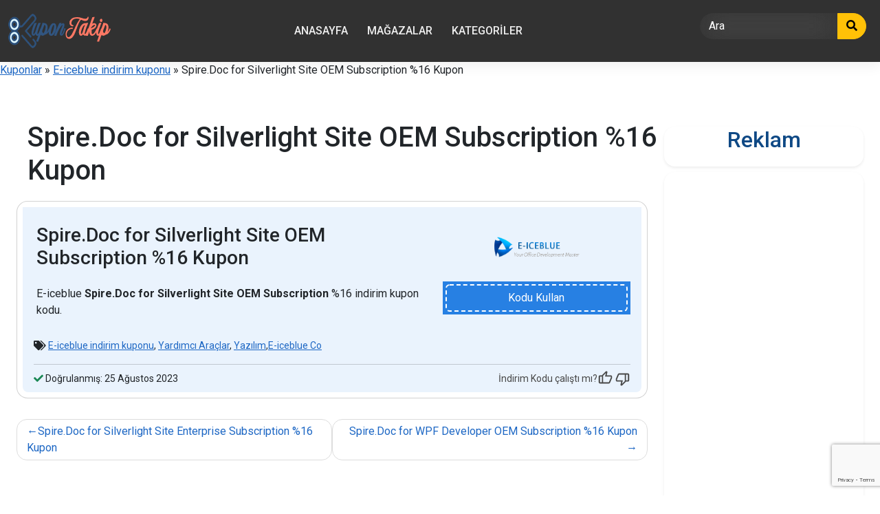

--- FILE ---
content_type: text/html; charset=UTF-8
request_url: https://www.kupontakip.com/coupons/spire-doc-for-silverlight-site-oem-subscription-indirim-kupon-kodu/
body_size: 21841
content:
<!DOCTYPE html>
<html lang="tr" prefix="og: https://ogp.me/ns#" prefix="og: http://ogp.me/ns#">

<head>
	<meta charset="UTF-8">
	<meta name="viewport" content="width=device-width, initial-scale=1">
	<meta http-equiv="X-UA-Compatible" content="IE=edge">
	<link rel="profile" href="http://gmpg.org/xfn/11">
	<link rel="pingback" href="https://www.kupontakip.com/xmlrpc.php">
	
<!-- Rank Math PRO tarafından Arama Motoru Optimizasyonu - https://rankmath.com/ -->
<title>Spire.Doc for Silverlight Site OEM Subscription %16 Kupon - %60&#039;a Ulaşan Tasarruf!</title>
<meta name="description" content="E-iceblue Spire.Doc for Silverlight Site OEM Subscription %16 indirim kupon kodu."/>
<meta name="robots" content="follow, index, max-snippet:-1, max-video-preview:-1, max-image-preview:large"/>
<link rel="canonical" href="https://www.kupontakip.com/coupons/spire-doc-for-silverlight-site-oem-subscription-indirim-kupon-kodu/" />
<meta property="og:locale" content="tr_TR" />
<meta property="og:type" content="article" />
<meta property="og:title" content="Spire.Doc for Silverlight Site OEM Subscription %16 Kupon - %60&#039;a Ulaşan Tasarruf!" />
<meta property="og:description" content="E-iceblue Spire.Doc for Silverlight Site OEM Subscription %16 indirim kupon kodu." />
<meta property="og:url" content="https://www.kupontakip.com/coupons/spire-doc-for-silverlight-site-oem-subscription-indirim-kupon-kodu/" />
<meta property="og:site_name" content="KuponTakip indirim &amp; Kupon Kodları, Fırsatlar" />
<meta property="og:updated_time" content="2023-09-05T06:45:12+03:00" />
<meta property="og:image" content="https://www.kupontakip.com/resim/KuponTakip-Logo-1200x632-1.png" />
<meta property="og:image:secure_url" content="https://www.kupontakip.com/resim/KuponTakip-Logo-1200x632-1.png" />
<meta property="og:image:width" content="1200" />
<meta property="og:image:height" content="630" />
<meta property="og:image:alt" content="KuponTakip Logo" />
<meta property="og:image:type" content="image/png" />
<meta name="twitter:card" content="summary_large_image" />
<meta name="twitter:title" content="Spire.Doc for Silverlight Site OEM Subscription %16 Kupon - %60&#039;a Ulaşan Tasarruf!" />
<meta name="twitter:description" content="E-iceblue Spire.Doc for Silverlight Site OEM Subscription %16 indirim kupon kodu." />
<meta name="twitter:image" content="https://www.kupontakip.com/resim/KuponTakip-Logo-1200x632-1.png" />
<meta name="twitter:label1" content="Yazan" />
<meta name="twitter:data1" content="Mans" />
<meta name="twitter:label2" content="Okuma süresi" />
<meta name="twitter:data2" content="Bir dakikadan az" />
<script type="application/ld+json" class="rank-math-schema-pro">{"@context":"https://schema.org","@graph":[{"articleSection":"E-iceblue indirim kuponu","headline":"Spire.Doc for Silverlight Site OEM Subscription %16 Kupon - %60&#039;a Ula\u015fan Tasarruf!","description":"E-iceblue Spire.Doc for Silverlight Site OEM Subscription %16 indirim kupon kodu.","@type":"BlogPosting","author":{"@type":"Person","name":"Mans","url":"https://www.kupontakip.com/ekip/"},"datePublished":"2018-02-06T23:32:22+03:00","dateModified":"2023-09-05T06:45:12+03:00","name":"Spire.Doc for Silverlight Site OEM Subscription %16 Kupon - %60&#039;a Ula\u015fan Tasarruf!","mainEntityOfPage":{"@id":"https://www.kupontakip.com/coupons/spire-doc-for-silverlight-site-oem-subscription-indirim-kupon-kodu/#webpage"}},{"@type":["Organization","Person"],"@id":"https://www.kupontakip.com/#person","name":"KuponTakip indirim &amp; Kupon Kodlar\u0131, F\u0131rsatlar","url":"https://www.kupontakip.com","email":"kupontakip@gmail.com","address":{"@type":"PostalAddress","streetAddress":"Ihlamur Dere Cad","addressLocality":"Be\u015fikta\u015f","addressRegion":"\u0130stanbul","postalCode":"34022","addressCountry":"TR"},"logo":{"@type":"ImageObject","@id":"https://www.kupontakip.com/#logo","url":"https://www.kupontakip.com/resim/cropped-KuponTakip-Logo-400x400-1.png","contentUrl":"https://www.kupontakip.com/resim/cropped-KuponTakip-Logo-400x400-1.png","caption":"KuponTakip indirim &amp; Kupon Kodlar\u0131, F\u0131rsatlar","inLanguage":"tr","width":"150","height":"50"},"telephone":"0.212","image":{"@id":"https://www.kupontakip.com/#logo"}},{"@type":"WebSite","@id":"https://www.kupontakip.com/#website","url":"https://www.kupontakip.com","name":"KuponTakip indirim &amp; Kupon Kodlar\u0131, F\u0131rsatlar","alternateName":"KT","publisher":{"@id":"https://www.kupontakip.com/#person"},"inLanguage":"tr"},{"@type":"ImageObject","@id":"https://www.kupontakip.com/resim/KuponTakip-Logo-1200x632-1.png","url":"https://www.kupontakip.com/resim/KuponTakip-Logo-1200x632-1.png","width":"1200","height":"630","caption":"KuponTakip Logo","inLanguage":"tr"},{"@type":"BreadcrumbList","@id":"https://www.kupontakip.com/coupons/spire-doc-for-silverlight-site-oem-subscription-indirim-kupon-kodu/#breadcrumb","itemListElement":[{"@type":"ListItem","position":"1","item":{"@id":"https://www.kupontakip.com/coupons/","name":"Kuponlar"}},{"@type":"ListItem","position":"2","item":{"@id":"https://www.kupontakip.com/store/e-iceblue-indirim-kuponu/","name":"E-iceblue indirim kuponu"}},{"@type":"ListItem","position":"3","item":{"@id":"https://www.kupontakip.com/coupons/spire-doc-for-silverlight-site-oem-subscription-indirim-kupon-kodu/","name":"Spire.Doc for Silverlight Site OEM Subscription %16 Kupon"}}]},{"@type":"WebPage","@id":"https://www.kupontakip.com/coupons/spire-doc-for-silverlight-site-oem-subscription-indirim-kupon-kodu/#webpage","url":"https://www.kupontakip.com/coupons/spire-doc-for-silverlight-site-oem-subscription-indirim-kupon-kodu/","name":"Spire.Doc for Silverlight Site OEM Subscription %16 Kupon - %60&#039;a Ula\u015fan Tasarruf!","datePublished":"2018-02-06T23:32:22+03:00","dateModified":"2023-09-05T06:45:12+03:00","isPartOf":{"@id":"https://www.kupontakip.com/#website"},"primaryImageOfPage":{"@id":"https://www.kupontakip.com/resim/KuponTakip-Logo-1200x632-1.png"},"inLanguage":"tr","breadcrumb":{"@id":"https://www.kupontakip.com/coupons/spire-doc-for-silverlight-site-oem-subscription-indirim-kupon-kodu/#breadcrumb"}}]}</script>
<!-- /Rank Math WordPress SEO eklentisi -->

<link rel='dns-prefetch' href='//use.fontawesome.com' />
<link rel='dns-prefetch' href='//fonts.googleapis.com' />
<link href='https://fonts.gstatic.com' crossorigin rel='preconnect' />
<link rel="alternate" title="oEmbed (JSON)" type="application/json+oembed" href="https://www.kupontakip.com/wp-json/oembed/1.0/embed?url=https%3A%2F%2Fwww.kupontakip.com%2Fcoupons%2Fspire-doc-for-silverlight-site-oem-subscription-indirim-kupon-kodu%2F" />
<link rel="alternate" title="oEmbed (XML)" type="text/xml+oembed" href="https://www.kupontakip.com/wp-json/oembed/1.0/embed?url=https%3A%2F%2Fwww.kupontakip.com%2Fcoupons%2Fspire-doc-for-silverlight-site-oem-subscription-indirim-kupon-kodu%2F&#038;format=xml" />
<style id='wp-img-auto-sizes-contain-inline-css' type='text/css'>
img:is([sizes=auto i],[sizes^="auto," i]){contain-intrinsic-size:3000px 1500px}
/*# sourceURL=wp-img-auto-sizes-contain-inline-css */
</style>
<style id='wp-emoji-styles-inline-css' type='text/css'>

	img.wp-smiley, img.emoji {
		display: inline !important;
		border: none !important;
		box-shadow: none !important;
		height: 1em !important;
		width: 1em !important;
		margin: 0 0.07em !important;
		vertical-align: -0.1em !important;
		background: none !important;
		padding: 0 !important;
	}
/*# sourceURL=wp-emoji-styles-inline-css */
</style>
<style id='wp-block-library-inline-css' type='text/css'>
:root{--wp-block-synced-color:#7a00df;--wp-block-synced-color--rgb:122,0,223;--wp-bound-block-color:var(--wp-block-synced-color);--wp-editor-canvas-background:#ddd;--wp-admin-theme-color:#007cba;--wp-admin-theme-color--rgb:0,124,186;--wp-admin-theme-color-darker-10:#006ba1;--wp-admin-theme-color-darker-10--rgb:0,107,160.5;--wp-admin-theme-color-darker-20:#005a87;--wp-admin-theme-color-darker-20--rgb:0,90,135;--wp-admin-border-width-focus:2px}@media (min-resolution:192dpi){:root{--wp-admin-border-width-focus:1.5px}}.wp-element-button{cursor:pointer}:root .has-very-light-gray-background-color{background-color:#eee}:root .has-very-dark-gray-background-color{background-color:#313131}:root .has-very-light-gray-color{color:#eee}:root .has-very-dark-gray-color{color:#313131}:root .has-vivid-green-cyan-to-vivid-cyan-blue-gradient-background{background:linear-gradient(135deg,#00d084,#0693e3)}:root .has-purple-crush-gradient-background{background:linear-gradient(135deg,#34e2e4,#4721fb 50%,#ab1dfe)}:root .has-hazy-dawn-gradient-background{background:linear-gradient(135deg,#faaca8,#dad0ec)}:root .has-subdued-olive-gradient-background{background:linear-gradient(135deg,#fafae1,#67a671)}:root .has-atomic-cream-gradient-background{background:linear-gradient(135deg,#fdd79a,#004a59)}:root .has-nightshade-gradient-background{background:linear-gradient(135deg,#330968,#31cdcf)}:root .has-midnight-gradient-background{background:linear-gradient(135deg,#020381,#2874fc)}:root{--wp--preset--font-size--normal:16px;--wp--preset--font-size--huge:42px}.has-regular-font-size{font-size:1em}.has-larger-font-size{font-size:2.625em}.has-normal-font-size{font-size:var(--wp--preset--font-size--normal)}.has-huge-font-size{font-size:var(--wp--preset--font-size--huge)}.has-text-align-center{text-align:center}.has-text-align-left{text-align:left}.has-text-align-right{text-align:right}.has-fit-text{white-space:nowrap!important}#end-resizable-editor-section{display:none}.aligncenter{clear:both}.items-justified-left{justify-content:flex-start}.items-justified-center{justify-content:center}.items-justified-right{justify-content:flex-end}.items-justified-space-between{justify-content:space-between}.screen-reader-text{border:0;clip-path:inset(50%);height:1px;margin:-1px;overflow:hidden;padding:0;position:absolute;width:1px;word-wrap:normal!important}.screen-reader-text:focus{background-color:#ddd;clip-path:none;color:#444;display:block;font-size:1em;height:auto;left:5px;line-height:normal;padding:15px 23px 14px;text-decoration:none;top:5px;width:auto;z-index:100000}html :where(.has-border-color){border-style:solid}html :where([style*=border-top-color]){border-top-style:solid}html :where([style*=border-right-color]){border-right-style:solid}html :where([style*=border-bottom-color]){border-bottom-style:solid}html :where([style*=border-left-color]){border-left-style:solid}html :where([style*=border-width]){border-style:solid}html :where([style*=border-top-width]){border-top-style:solid}html :where([style*=border-right-width]){border-right-style:solid}html :where([style*=border-bottom-width]){border-bottom-style:solid}html :where([style*=border-left-width]){border-left-style:solid}html :where(img[class*=wp-image-]){height:auto;max-width:100%}:where(figure){margin:0 0 1em}html :where(.is-position-sticky){--wp-admin--admin-bar--position-offset:var(--wp-admin--admin-bar--height,0px)}@media screen and (max-width:600px){html :where(.is-position-sticky){--wp-admin--admin-bar--position-offset:0px}}

/*# sourceURL=wp-block-library-inline-css */
</style><style id='wp-block-heading-inline-css' type='text/css'>
h1:where(.wp-block-heading).has-background,h2:where(.wp-block-heading).has-background,h3:where(.wp-block-heading).has-background,h4:where(.wp-block-heading).has-background,h5:where(.wp-block-heading).has-background,h6:where(.wp-block-heading).has-background{padding:1.25em 2.375em}h1.has-text-align-left[style*=writing-mode]:where([style*=vertical-lr]),h1.has-text-align-right[style*=writing-mode]:where([style*=vertical-rl]),h2.has-text-align-left[style*=writing-mode]:where([style*=vertical-lr]),h2.has-text-align-right[style*=writing-mode]:where([style*=vertical-rl]),h3.has-text-align-left[style*=writing-mode]:where([style*=vertical-lr]),h3.has-text-align-right[style*=writing-mode]:where([style*=vertical-rl]),h4.has-text-align-left[style*=writing-mode]:where([style*=vertical-lr]),h4.has-text-align-right[style*=writing-mode]:where([style*=vertical-rl]),h5.has-text-align-left[style*=writing-mode]:where([style*=vertical-lr]),h5.has-text-align-right[style*=writing-mode]:where([style*=vertical-rl]),h6.has-text-align-left[style*=writing-mode]:where([style*=vertical-lr]),h6.has-text-align-right[style*=writing-mode]:where([style*=vertical-rl]){rotate:180deg}
/*# sourceURL=https://www.kupontakip.com/wp-includes/blocks/heading/style.min.css */
</style>
<style id='wp-block-image-inline-css' type='text/css'>
.wp-block-image>a,.wp-block-image>figure>a{display:inline-block}.wp-block-image img{box-sizing:border-box;height:auto;max-width:100%;vertical-align:bottom}@media not (prefers-reduced-motion){.wp-block-image img.hide{visibility:hidden}.wp-block-image img.show{animation:show-content-image .4s}}.wp-block-image[style*=border-radius] img,.wp-block-image[style*=border-radius]>a{border-radius:inherit}.wp-block-image.has-custom-border img{box-sizing:border-box}.wp-block-image.aligncenter{text-align:center}.wp-block-image.alignfull>a,.wp-block-image.alignwide>a{width:100%}.wp-block-image.alignfull img,.wp-block-image.alignwide img{height:auto;width:100%}.wp-block-image .aligncenter,.wp-block-image .alignleft,.wp-block-image .alignright,.wp-block-image.aligncenter,.wp-block-image.alignleft,.wp-block-image.alignright{display:table}.wp-block-image .aligncenter>figcaption,.wp-block-image .alignleft>figcaption,.wp-block-image .alignright>figcaption,.wp-block-image.aligncenter>figcaption,.wp-block-image.alignleft>figcaption,.wp-block-image.alignright>figcaption{caption-side:bottom;display:table-caption}.wp-block-image .alignleft{float:left;margin:.5em 1em .5em 0}.wp-block-image .alignright{float:right;margin:.5em 0 .5em 1em}.wp-block-image .aligncenter{margin-left:auto;margin-right:auto}.wp-block-image :where(figcaption){margin-bottom:1em;margin-top:.5em}.wp-block-image.is-style-circle-mask img{border-radius:9999px}@supports ((-webkit-mask-image:none) or (mask-image:none)) or (-webkit-mask-image:none){.wp-block-image.is-style-circle-mask img{border-radius:0;-webkit-mask-image:url('data:image/svg+xml;utf8,<svg viewBox="0 0 100 100" xmlns="http://www.w3.org/2000/svg"><circle cx="50" cy="50" r="50"/></svg>');mask-image:url('data:image/svg+xml;utf8,<svg viewBox="0 0 100 100" xmlns="http://www.w3.org/2000/svg"><circle cx="50" cy="50" r="50"/></svg>');mask-mode:alpha;-webkit-mask-position:center;mask-position:center;-webkit-mask-repeat:no-repeat;mask-repeat:no-repeat;-webkit-mask-size:contain;mask-size:contain}}:root :where(.wp-block-image.is-style-rounded img,.wp-block-image .is-style-rounded img){border-radius:9999px}.wp-block-image figure{margin:0}.wp-lightbox-container{display:flex;flex-direction:column;position:relative}.wp-lightbox-container img{cursor:zoom-in}.wp-lightbox-container img:hover+button{opacity:1}.wp-lightbox-container button{align-items:center;backdrop-filter:blur(16px) saturate(180%);background-color:#5a5a5a40;border:none;border-radius:4px;cursor:zoom-in;display:flex;height:20px;justify-content:center;opacity:0;padding:0;position:absolute;right:16px;text-align:center;top:16px;width:20px;z-index:100}@media not (prefers-reduced-motion){.wp-lightbox-container button{transition:opacity .2s ease}}.wp-lightbox-container button:focus-visible{outline:3px auto #5a5a5a40;outline:3px auto -webkit-focus-ring-color;outline-offset:3px}.wp-lightbox-container button:hover{cursor:pointer;opacity:1}.wp-lightbox-container button:focus{opacity:1}.wp-lightbox-container button:focus,.wp-lightbox-container button:hover,.wp-lightbox-container button:not(:hover):not(:active):not(.has-background){background-color:#5a5a5a40;border:none}.wp-lightbox-overlay{box-sizing:border-box;cursor:zoom-out;height:100vh;left:0;overflow:hidden;position:fixed;top:0;visibility:hidden;width:100%;z-index:100000}.wp-lightbox-overlay .close-button{align-items:center;cursor:pointer;display:flex;justify-content:center;min-height:40px;min-width:40px;padding:0;position:absolute;right:calc(env(safe-area-inset-right) + 16px);top:calc(env(safe-area-inset-top) + 16px);z-index:5000000}.wp-lightbox-overlay .close-button:focus,.wp-lightbox-overlay .close-button:hover,.wp-lightbox-overlay .close-button:not(:hover):not(:active):not(.has-background){background:none;border:none}.wp-lightbox-overlay .lightbox-image-container{height:var(--wp--lightbox-container-height);left:50%;overflow:hidden;position:absolute;top:50%;transform:translate(-50%,-50%);transform-origin:top left;width:var(--wp--lightbox-container-width);z-index:9999999999}.wp-lightbox-overlay .wp-block-image{align-items:center;box-sizing:border-box;display:flex;height:100%;justify-content:center;margin:0;position:relative;transform-origin:0 0;width:100%;z-index:3000000}.wp-lightbox-overlay .wp-block-image img{height:var(--wp--lightbox-image-height);min-height:var(--wp--lightbox-image-height);min-width:var(--wp--lightbox-image-width);width:var(--wp--lightbox-image-width)}.wp-lightbox-overlay .wp-block-image figcaption{display:none}.wp-lightbox-overlay button{background:none;border:none}.wp-lightbox-overlay .scrim{background-color:#fff;height:100%;opacity:.9;position:absolute;width:100%;z-index:2000000}.wp-lightbox-overlay.active{visibility:visible}@media not (prefers-reduced-motion){.wp-lightbox-overlay.active{animation:turn-on-visibility .25s both}.wp-lightbox-overlay.active img{animation:turn-on-visibility .35s both}.wp-lightbox-overlay.show-closing-animation:not(.active){animation:turn-off-visibility .35s both}.wp-lightbox-overlay.show-closing-animation:not(.active) img{animation:turn-off-visibility .25s both}.wp-lightbox-overlay.zoom.active{animation:none;opacity:1;visibility:visible}.wp-lightbox-overlay.zoom.active .lightbox-image-container{animation:lightbox-zoom-in .4s}.wp-lightbox-overlay.zoom.active .lightbox-image-container img{animation:none}.wp-lightbox-overlay.zoom.active .scrim{animation:turn-on-visibility .4s forwards}.wp-lightbox-overlay.zoom.show-closing-animation:not(.active){animation:none}.wp-lightbox-overlay.zoom.show-closing-animation:not(.active) .lightbox-image-container{animation:lightbox-zoom-out .4s}.wp-lightbox-overlay.zoom.show-closing-animation:not(.active) .lightbox-image-container img{animation:none}.wp-lightbox-overlay.zoom.show-closing-animation:not(.active) .scrim{animation:turn-off-visibility .4s forwards}}@keyframes show-content-image{0%{visibility:hidden}99%{visibility:hidden}to{visibility:visible}}@keyframes turn-on-visibility{0%{opacity:0}to{opacity:1}}@keyframes turn-off-visibility{0%{opacity:1;visibility:visible}99%{opacity:0;visibility:visible}to{opacity:0;visibility:hidden}}@keyframes lightbox-zoom-in{0%{transform:translate(calc((-100vw + var(--wp--lightbox-scrollbar-width))/2 + var(--wp--lightbox-initial-left-position)),calc(-50vh + var(--wp--lightbox-initial-top-position))) scale(var(--wp--lightbox-scale))}to{transform:translate(-50%,-50%) scale(1)}}@keyframes lightbox-zoom-out{0%{transform:translate(-50%,-50%) scale(1);visibility:visible}99%{visibility:visible}to{transform:translate(calc((-100vw + var(--wp--lightbox-scrollbar-width))/2 + var(--wp--lightbox-initial-left-position)),calc(-50vh + var(--wp--lightbox-initial-top-position))) scale(var(--wp--lightbox-scale));visibility:hidden}}
/*# sourceURL=https://www.kupontakip.com/wp-includes/blocks/image/style.min.css */
</style>
<style id='wp-block-list-inline-css' type='text/css'>
ol,ul{box-sizing:border-box}:root :where(.wp-block-list.has-background){padding:1.25em 2.375em}
/*# sourceURL=https://www.kupontakip.com/wp-includes/blocks/list/style.min.css */
</style>
<style id='global-styles-inline-css' type='text/css'>
:root{--wp--preset--aspect-ratio--square: 1;--wp--preset--aspect-ratio--4-3: 4/3;--wp--preset--aspect-ratio--3-4: 3/4;--wp--preset--aspect-ratio--3-2: 3/2;--wp--preset--aspect-ratio--2-3: 2/3;--wp--preset--aspect-ratio--16-9: 16/9;--wp--preset--aspect-ratio--9-16: 9/16;--wp--preset--color--black: #000000;--wp--preset--color--cyan-bluish-gray: #abb8c3;--wp--preset--color--white: #ffffff;--wp--preset--color--pale-pink: #f78da7;--wp--preset--color--vivid-red: #cf2e2e;--wp--preset--color--luminous-vivid-orange: #ff6900;--wp--preset--color--luminous-vivid-amber: #fcb900;--wp--preset--color--light-green-cyan: #7bdcb5;--wp--preset--color--vivid-green-cyan: #00d084;--wp--preset--color--pale-cyan-blue: #8ed1fc;--wp--preset--color--vivid-cyan-blue: #0693e3;--wp--preset--color--vivid-purple: #9b51e0;--wp--preset--gradient--vivid-cyan-blue-to-vivid-purple: linear-gradient(135deg,rgb(6,147,227) 0%,rgb(155,81,224) 100%);--wp--preset--gradient--light-green-cyan-to-vivid-green-cyan: linear-gradient(135deg,rgb(122,220,180) 0%,rgb(0,208,130) 100%);--wp--preset--gradient--luminous-vivid-amber-to-luminous-vivid-orange: linear-gradient(135deg,rgb(252,185,0) 0%,rgb(255,105,0) 100%);--wp--preset--gradient--luminous-vivid-orange-to-vivid-red: linear-gradient(135deg,rgb(255,105,0) 0%,rgb(207,46,46) 100%);--wp--preset--gradient--very-light-gray-to-cyan-bluish-gray: linear-gradient(135deg,rgb(238,238,238) 0%,rgb(169,184,195) 100%);--wp--preset--gradient--cool-to-warm-spectrum: linear-gradient(135deg,rgb(74,234,220) 0%,rgb(151,120,209) 20%,rgb(207,42,186) 40%,rgb(238,44,130) 60%,rgb(251,105,98) 80%,rgb(254,248,76) 100%);--wp--preset--gradient--blush-light-purple: linear-gradient(135deg,rgb(255,206,236) 0%,rgb(152,150,240) 100%);--wp--preset--gradient--blush-bordeaux: linear-gradient(135deg,rgb(254,205,165) 0%,rgb(254,45,45) 50%,rgb(107,0,62) 100%);--wp--preset--gradient--luminous-dusk: linear-gradient(135deg,rgb(255,203,112) 0%,rgb(199,81,192) 50%,rgb(65,88,208) 100%);--wp--preset--gradient--pale-ocean: linear-gradient(135deg,rgb(255,245,203) 0%,rgb(182,227,212) 50%,rgb(51,167,181) 100%);--wp--preset--gradient--electric-grass: linear-gradient(135deg,rgb(202,248,128) 0%,rgb(113,206,126) 100%);--wp--preset--gradient--midnight: linear-gradient(135deg,rgb(2,3,129) 0%,rgb(40,116,252) 100%);--wp--preset--font-size--small: 13px;--wp--preset--font-size--medium: 20px;--wp--preset--font-size--large: 36px;--wp--preset--font-size--x-large: 42px;--wp--preset--spacing--20: 0.44rem;--wp--preset--spacing--30: 0.67rem;--wp--preset--spacing--40: 1rem;--wp--preset--spacing--50: 1.5rem;--wp--preset--spacing--60: 2.25rem;--wp--preset--spacing--70: 3.38rem;--wp--preset--spacing--80: 5.06rem;--wp--preset--shadow--natural: 6px 6px 9px rgba(0, 0, 0, 0.2);--wp--preset--shadow--deep: 12px 12px 50px rgba(0, 0, 0, 0.4);--wp--preset--shadow--sharp: 6px 6px 0px rgba(0, 0, 0, 0.2);--wp--preset--shadow--outlined: 6px 6px 0px -3px rgb(255, 255, 255), 6px 6px rgb(0, 0, 0);--wp--preset--shadow--crisp: 6px 6px 0px rgb(0, 0, 0);}:where(.is-layout-flex){gap: 0.5em;}:where(.is-layout-grid){gap: 0.5em;}body .is-layout-flex{display: flex;}.is-layout-flex{flex-wrap: wrap;align-items: center;}.is-layout-flex > :is(*, div){margin: 0;}body .is-layout-grid{display: grid;}.is-layout-grid > :is(*, div){margin: 0;}:where(.wp-block-columns.is-layout-flex){gap: 2em;}:where(.wp-block-columns.is-layout-grid){gap: 2em;}:where(.wp-block-post-template.is-layout-flex){gap: 1.25em;}:where(.wp-block-post-template.is-layout-grid){gap: 1.25em;}.has-black-color{color: var(--wp--preset--color--black) !important;}.has-cyan-bluish-gray-color{color: var(--wp--preset--color--cyan-bluish-gray) !important;}.has-white-color{color: var(--wp--preset--color--white) !important;}.has-pale-pink-color{color: var(--wp--preset--color--pale-pink) !important;}.has-vivid-red-color{color: var(--wp--preset--color--vivid-red) !important;}.has-luminous-vivid-orange-color{color: var(--wp--preset--color--luminous-vivid-orange) !important;}.has-luminous-vivid-amber-color{color: var(--wp--preset--color--luminous-vivid-amber) !important;}.has-light-green-cyan-color{color: var(--wp--preset--color--light-green-cyan) !important;}.has-vivid-green-cyan-color{color: var(--wp--preset--color--vivid-green-cyan) !important;}.has-pale-cyan-blue-color{color: var(--wp--preset--color--pale-cyan-blue) !important;}.has-vivid-cyan-blue-color{color: var(--wp--preset--color--vivid-cyan-blue) !important;}.has-vivid-purple-color{color: var(--wp--preset--color--vivid-purple) !important;}.has-black-background-color{background-color: var(--wp--preset--color--black) !important;}.has-cyan-bluish-gray-background-color{background-color: var(--wp--preset--color--cyan-bluish-gray) !important;}.has-white-background-color{background-color: var(--wp--preset--color--white) !important;}.has-pale-pink-background-color{background-color: var(--wp--preset--color--pale-pink) !important;}.has-vivid-red-background-color{background-color: var(--wp--preset--color--vivid-red) !important;}.has-luminous-vivid-orange-background-color{background-color: var(--wp--preset--color--luminous-vivid-orange) !important;}.has-luminous-vivid-amber-background-color{background-color: var(--wp--preset--color--luminous-vivid-amber) !important;}.has-light-green-cyan-background-color{background-color: var(--wp--preset--color--light-green-cyan) !important;}.has-vivid-green-cyan-background-color{background-color: var(--wp--preset--color--vivid-green-cyan) !important;}.has-pale-cyan-blue-background-color{background-color: var(--wp--preset--color--pale-cyan-blue) !important;}.has-vivid-cyan-blue-background-color{background-color: var(--wp--preset--color--vivid-cyan-blue) !important;}.has-vivid-purple-background-color{background-color: var(--wp--preset--color--vivid-purple) !important;}.has-black-border-color{border-color: var(--wp--preset--color--black) !important;}.has-cyan-bluish-gray-border-color{border-color: var(--wp--preset--color--cyan-bluish-gray) !important;}.has-white-border-color{border-color: var(--wp--preset--color--white) !important;}.has-pale-pink-border-color{border-color: var(--wp--preset--color--pale-pink) !important;}.has-vivid-red-border-color{border-color: var(--wp--preset--color--vivid-red) !important;}.has-luminous-vivid-orange-border-color{border-color: var(--wp--preset--color--luminous-vivid-orange) !important;}.has-luminous-vivid-amber-border-color{border-color: var(--wp--preset--color--luminous-vivid-amber) !important;}.has-light-green-cyan-border-color{border-color: var(--wp--preset--color--light-green-cyan) !important;}.has-vivid-green-cyan-border-color{border-color: var(--wp--preset--color--vivid-green-cyan) !important;}.has-pale-cyan-blue-border-color{border-color: var(--wp--preset--color--pale-cyan-blue) !important;}.has-vivid-cyan-blue-border-color{border-color: var(--wp--preset--color--vivid-cyan-blue) !important;}.has-vivid-purple-border-color{border-color: var(--wp--preset--color--vivid-purple) !important;}.has-vivid-cyan-blue-to-vivid-purple-gradient-background{background: var(--wp--preset--gradient--vivid-cyan-blue-to-vivid-purple) !important;}.has-light-green-cyan-to-vivid-green-cyan-gradient-background{background: var(--wp--preset--gradient--light-green-cyan-to-vivid-green-cyan) !important;}.has-luminous-vivid-amber-to-luminous-vivid-orange-gradient-background{background: var(--wp--preset--gradient--luminous-vivid-amber-to-luminous-vivid-orange) !important;}.has-luminous-vivid-orange-to-vivid-red-gradient-background{background: var(--wp--preset--gradient--luminous-vivid-orange-to-vivid-red) !important;}.has-very-light-gray-to-cyan-bluish-gray-gradient-background{background: var(--wp--preset--gradient--very-light-gray-to-cyan-bluish-gray) !important;}.has-cool-to-warm-spectrum-gradient-background{background: var(--wp--preset--gradient--cool-to-warm-spectrum) !important;}.has-blush-light-purple-gradient-background{background: var(--wp--preset--gradient--blush-light-purple) !important;}.has-blush-bordeaux-gradient-background{background: var(--wp--preset--gradient--blush-bordeaux) !important;}.has-luminous-dusk-gradient-background{background: var(--wp--preset--gradient--luminous-dusk) !important;}.has-pale-ocean-gradient-background{background: var(--wp--preset--gradient--pale-ocean) !important;}.has-electric-grass-gradient-background{background: var(--wp--preset--gradient--electric-grass) !important;}.has-midnight-gradient-background{background: var(--wp--preset--gradient--midnight) !important;}.has-small-font-size{font-size: var(--wp--preset--font-size--small) !important;}.has-medium-font-size{font-size: var(--wp--preset--font-size--medium) !important;}.has-large-font-size{font-size: var(--wp--preset--font-size--large) !important;}.has-x-large-font-size{font-size: var(--wp--preset--font-size--x-large) !important;}
/*# sourceURL=global-styles-inline-css */
</style>

<style id='classic-theme-styles-inline-css' type='text/css'>
/*! This file is auto-generated */
.wp-block-button__link{color:#fff;background-color:#32373c;border-radius:9999px;box-shadow:none;text-decoration:none;padding:calc(.667em + 2px) calc(1.333em + 2px);font-size:1.125em}.wp-block-file__button{background:#32373c;color:#fff;text-decoration:none}
/*# sourceURL=/wp-includes/css/classic-themes.min.css */
</style>
<link rel='stylesheet' id='clipmydeals-style-css' href='https://www.kupontakip.com/wp-content/themes/clipmydeals/style.css?ver=6.9' type='text/css' media='all' />
<link rel='preload' as='style' onload='this.onload=null;this.rel="stylesheet"' id='child-style-css' href='https://www.kupontakip.com/wp-content/themes/KT-KuponTakip/style.css?ver=1.8' type='text/css' media='all' />
<link rel='stylesheet' id='clipmydeals-bootstrap-css-css' href='https://www.kupontakip.com/wp-content/themes/clipmydeals/inc/assets/css/bootstrap.min.css?ver=6.9' type='text/css' media='all' />
<link rel='preload' as='style' onload='this.onload=null;this.rel="stylesheet"' id='wp-bootstrap-pro-fontawesome-cdn-css' href='//use.fontawesome.com/releases/v5.0.12/css/all.css?ver=6.9' type='text/css' media='all' />
<link rel='stylesheet' id='clipmydeals-cosmo-css' href='https://www.kupontakip.com/wp-content/themes/clipmydeals/inc/assets/css/presets/theme-option/cosmo.css?ver=6.9' type='text/css' media='all' />
<link rel='stylesheet' id='clipmydeals-roboto-font-css' href='//fonts.googleapis.com/css?family=Roboto%3A300%2C300i%2C400%2C400i%2C500%2C500i%2C700%2C700i%2C900%2C900i&#038;ver=6.9' type='text/css' media='all' />
<link rel='stylesheet' id='clipmydeals-roboto-roboto-css' href='https://www.kupontakip.com/wp-content/themes/clipmydeals/inc/assets/css/presets/typography/roboto-roboto.css?ver=6.9' type='text/css' media='all' />
<link rel='preload' as='style' onload='this.onload=null;this.rel="stylesheet"' id='carousel-css-css' href='https://www.kupontakip.com/wp-content/themes/clipmydeals/inc/assets/css/carousel.css?ver=6.9' type='text/css' media='all' />
<script type="text/javascript" src="https://www.kupontakip.com/wp-includes/js/jquery/jquery.min.js?ver=3.7.1" id="jquery-core-js"></script>
<script type="text/javascript" defer src="https://www.kupontakip.com/wp-includes/js/jquery/jquery-migrate.min.js?ver=3.4.1" id="jquery-migrate-js"></script>
<link rel="https://api.w.org/" href="https://www.kupontakip.com/wp-json/" /><link rel="alternate" title="JSON" type="application/json" href="https://www.kupontakip.com/wp-json/wp/v2/coupons/568" />    <style type="text/css">
        #page-sub-header {
            background: #f1f1f1;
        }
    </style>
<style>.container-xl {max-width: 1250px; }:root {--cmd-header-color:#313131;--cmd-header-gradient-color:#313131;--cmd-primary:#11559c;--cmd-font-primary:#0f4985; #footer-widget{
			background-color: #313131 !important;
			background-image: none;
		};
		#footer-widget-wide{
			background: #313131 !important;
			opacity: 85%;
		};
		#footer-get-now{
			background: #313131 !important;
		}
		}</style><script type="text/javascript" id="google_gtagjs" src="https://www.kupontakip.com/?local_ga_js=1a7a9d60ded6ebb0728c3cae08672e77" async="async"></script>
<script type="text/javascript" id="google_gtagjs-inline">
/* <![CDATA[ */
window.dataLayer = window.dataLayer || [];function gtag(){dataLayer.push(arguments);}gtag('js', new Date());gtag('config', 'G-NYY7542VXL', {} );
/* ]]> */
</script>
<noscript><style id="rocket-lazyload-nojs-css">.rll-youtube-player, [data-lazy-src]{display:none !important;}</style></noscript>	<meta name="clipmydeals_version" content="8.6.12" />
			<meta name="description" content="E-iceblue Spire.Doc for Silverlight Site OEM Subscription %16 indirim kupon kodu.">
			<meta name="author" content="%60&#039;a Ulaşan Tasarruf!" />
									<meta property="og:locale" content="tr" />
			<meta property="og:title" content="Spire.Doc for Silverlight Site OEM Subscription %16 Kupon | %60&#039;a Ulaşan Tasarruf!" />
			<meta property="og:description" content="E-iceblue Spire.Doc for Silverlight Site OEM Subscription %16 indirim kupon kodu."/>
			<meta property="og:image" content="https://www.kupontakip.com/resim/E-iceblue-KuponTakip.webp"/>
			<meta property="og:url" content="https://www.kupontakip.com/coupons/spire-doc-for-silverlight-site-oem-subscription-indirim-kupon-kodu" />
			<meta property="og:site_name" content="%60&#039;a Ulaşan Tasarruf!" />
			<meta property="og:type" content="article" />
			<meta property="article:modified_time" content="2023-09-05T06:45:12+03:00" />
						<meta name="twitter:card" content="summary" />
						
		</head>

<body class="wp-singular coupons-template-default single single-coupons postid-568 wp-custom-logo wp-theme-clipmydeals wp-child-theme-KT-KuponTakip theme-preset-active">
	<div id="page" class="site">
		<a class="skip-link screen-reader-text" href="#content">İçeriğe geç</a>
					<header id="masthead" class="site-header d-print-none p-0" role="banner">
				<nav class="navbar navbar-expand-lg  ">
					<div class="container-fluid">
						<div class="navbar-brand">
															<a href="https://www.kupontakip.com/">
									<img id="site-logo" src="https://www.kupontakip.com/resim/Kupon-Takip-Logo-150x50-1.png" alt="%60&#039;a Ulaşan Tasarruf!">
								</a>
							
						</div>
						<div class="d-lg-none" style="max-width:40%;">
							<form class="my-3" action="https://www.kupontakip.com/" method="GET">
								<div id="mobile-search" class="input-group">
									<input type="text" name="s" id="mobile-search-text" value="" class="form-control" onkeyup="cmdAjaxSearch(document.getElementById('masthead'), this.value);" autocomplete="off" placeholder="Ara" />
									<button id="navbar-search-button-mobile" class="input-group-text btn btn-warning" type="submit"><i class="fa fa-search"></i></button>
								</div>
							</form>
						</div>
						<button class="navbar-toggler" type="button" data-bs-toggle="collapse" data-bs-target="#main-nav" aria-controls="main-nav" aria-expanded="false" aria-label="Toggle navigation">
							<svg type="button" class="d-xl-none" xmlns="http://www.w3.org/2000/svg" width="25" height="17" viewBox="0 0 25 17">
								<g transform="translate(-318 -20)">
									<rect width="25" height="3" rx="1.5" transform="translate(318 34)"></rect>
									<rect width="16" height="3" rx="1.5" transform="translate(327 27)"></rect>
									<rect width="25" height="3" rx="1.5" transform="translate(318 20)"></rect>
								</g>
							</svg>
						</button>

						<div id="main-nav" class="collapse navbar-collapse justify-content-center mt-3 mt-lg-0 pb-4 pb-lg-0"><ul id="menu-ana-menu" class="navbar-nav flex-wrap justify-content-center"><li id="menu-item-4" class="mx-1 nav-item a1i0s0 menu-item menu-item-type-custom menu-item-object-custom menu-item-home menu-item-4"><a title="Anasayfa" href="https://www.kupontakip.com" class="nav-link">Anasayfa</a></li>
<li id="menu-item-2266" class="mx-1 nav-item menu-item menu-item-type-post_type menu-item-object-page menu-item-2266"><a title="Mağazalar" href="https://www.kupontakip.com/firsat-magazalar/" class="nav-link">Mağazalar</a></li>
<li id="menu-item-2267" class="mx-1 nav-item menu-item menu-item-type-post_type menu-item-object-page menu-item-2267"><a title="Kategoriler" href="https://www.kupontakip.com/kupon-kategorileri/" class="nav-link">Kategoriler</a></li>
</ul></div>
						<form class="mx-2 d-none d-lg-block d-xl-block" method="GET" action="https://www.kupontakip.com/">
							<div id="desktop-search" class="input-group">
								<input type="text" id="nav-search-box" name="s" onkeyup="cmdAjaxSearch(document.getElementById('desktop-search'),this.value);" autocomplete="off" class="form-control" placeholder="Ara" aria-label="Ara">
								<button id="nav-search-button" class="btn btn-warning my-2 my-sm-0" type="submit"><i class="fa fa-search"></i></button>
							</div>
						</form>
					</div>
	</nav>
	</header><!-- #masthead -->

	
	<div id="content" class="site-content mt-1 mt-lg-0 mb-5">

		
		
		
		
		
						<nav aria-label="breadcrumbs" class="rank-math-breadcrumb"><p><a href="https://www.kupontakip.com/coupons/">Kuponlar</a><span class="separator"> &raquo; </span><a href="https://www.kupontakip.com/store/e-iceblue-indirim-kuponu/">E-iceblue indirim kuponu</a><span class="separator"> &raquo; </span><span class="last">Spire.Doc for Silverlight Site OEM Subscription %16 Kupon</span></p></nav>	<div class="cmd-single-coupons container-fluid pt-5">
		<div class="row mx-0">
		
		<section id="primary" class="content-area order-md-1 col-sm-12 col-lg-8 col-lg-9">
			<main id="main" class="site-main" role="main">

				
				<div class="row">
						<h1 class="d-print-none single-title mx-3">Spire.Doc for Silverlight Site OEM Subscription %16 Kupon</h1>
							<div class="d-print-none">
		<article id="coupon-list-568" class="card p-2 rounded-4 active-coupon code post-568 coupons type-coupons status-publish hentry offer_categories-yardimci-araclar offer_categories-yazilim stores-e-iceblue-indirim-kuponu brands-e-iceblue-co">
        <div class="row mx-0 rounded-bottom-2">

        <!-- <div class=" col-md-3 px-0 text-center">
			<div class="cmd-badge-text d-flex align-items-center text-center ps-4 h-100" style="background-color: #2780e3 !important;">
								<h3 class="text-white w-100" style="font-size:1.5em; line-height: unset;">%16 indirim</h3>
			</div>
		</div> -->


        <div class=" col-md-12 px-0">

            <div class="p-2 px-3 rounded-bottom-3" style="background-color: #eaf3fd;">

                <div class="row">

                    <div class="card-body col-md-8">
                                                    <h1 class="card-title fs-3 mt-0 pb-0">Spire.Doc for Silverlight Site OEM Subscription %16 Kupon</h1>
                                                <div class="card-text mt-4">
                            <p>E-iceblue <strong>Spire.Doc for Silverlight Site OEM Subscription</strong> %16 indirim kupon kodu.</p>
                        </div>

                    </div>

                    <div class="col-md-4 mt-3">

                        <div class="row">

                            <a class="col-12" href="https://www.kupontakip.com/store/e-iceblue-indirim-kuponu/"><img loading="lazy" src="https://www.kupontakip.com/resim/E-iceblue-KuponTakip.webp" alt="E-iceblue indirim kuponu" class=" d-block mx-auto" /></a>
                            <div class="col-12">
                                
    <div class="coupon-button code-button-parent bg-primary d-inline-block p-1 d-block my-3" style="background-color:#2780e3 !important; background-image:none;">
        <span id="code-568" hidden>DodCE-iceblue</span>
        <a class="code-button d-block btn btn-primary text-white" style="border: 2px dashed #fff; background-color:#2780e3; background-image:none;" onclick="cmdShowOffer(event,'e-iceblue-indirim-kuponu','#coupon-list-568','Spire.Doc for Silverlight Site OEM Subscription %16 Kupon','show_coupon','568');" href="https://www.kupontakip.com/cpn/568/">
            <span>Kodu Kullan</span>
        </a>
    </div>

                            </div>
                        </div>
                    </div>

                </div>

                <div class="row">
                    <div class="cmd-tax-tags cmd-tax-tags-list col mb-3 small">
                        <i class="fa fa-tags"></i> <a href="https://www.kupontakip.com/store/e-iceblue-indirim-kuponu/" rel="tag">E-iceblue indirim kuponu</a>,  <a href="https://www.kupontakip.com/offer-category/yardimci-araclar/">Yardımcı Araçlar</a>, <a href="https://www.kupontakip.com/offer-category/yazilim/">Yazılım</a>,<a href="https://www.kupontakip.com/brand/e-iceblue-co/" rel="tag">E-iceblue Co</a>                    </div>

                                    </div>
                                <div class="flex justify-between items-center mb-3 pb-1 d-md-none small text-primary">
                                            <div class="float-start">
                            <i class="fa fa-check text-success"></i> Doğrulanmış: 25 Ağustos 2023                        </div>
                                                        </div>
                <div class="card-footer col-md-12 small bg-transparent d-flex justify-content-between align-items-center px-0 w-100 pb-0 " style="z-index:2">

                                            <div class="float-start d-none d-md-block">
                            <i class="fa fa-check text-success"></i> Doğrulanmış: 25 Ağustos 2023                        </div>
                                                                <div class="code-rating">
                            <div class="d-flex justify-content-center gap-3 align-items-center mx-auto coupon-rating-568 ">
                                <p class="my-0 text-base  ">İndirim Kodu çalıştı mı?</p>
                                <div class="d-flex gap-2 gap-xl-3">

                                    <svg width="24" height="24" viewBox="0 0 24 24" class=" cursor-pointer coupon-vote post-id-568" data-reaction="like" data-post-id="568" fill="none" xmlns="http://www.w3.org/2000/svg">
                                        <g clip-path="url(#clip0_1_2)">
                                            <path fill="#484848" d="M6.46154 19.3846V7.38462L12 1.89231C12.2308 1.66154 12.5037 1.52677 12.8188 1.488C13.1345 1.44985 13.4385 1.50769 13.7308 1.66154C14.0231 1.81538 14.2385 2.03077 14.3769 2.30769C14.5154 2.58462 14.5462 2.86923 14.4692 3.16154L13.4308 7.38462H19.3846C19.8769 7.38462 20.3077 7.56923 20.6769 7.93846C21.0462 8.30769 21.2308 8.73846 21.2308 9.23077V11.0769C21.2308 11.1846 21.2154 11.3 21.1846 11.4231C21.1538 11.5462 21.1231 11.6615 21.0923 11.7692L18.3231 18.2769C18.1846 18.5846 17.9538 18.8462 17.6308 19.0615C17.3077 19.2769 16.9692 19.3846 16.6154 19.3846H6.46154ZM8.30769 8.16923V17.5385H16.6154L19.3846 11.0769V9.23077H11.0769L12.3231 4.15385L8.30769 8.16923ZM3.69231 19.3846C3.18462 19.3846 2.75015 19.204 2.38892 18.8428C2.02708 18.4809 1.84615 18.0462 1.84615 17.5385V9.23077C1.84615 8.72308 2.02708 8.28831 2.38892 7.92646C2.75015 7.56523 3.18462 7.38462 3.69231 7.38462H6.46154V9.23077H3.69231V17.5385H6.46154V19.3846H3.69231Z" fill="#999999" />
                                        </g>
                                        <defs>
                                            <clipPath id="clip0_1_2">
                                                <rect width="24" height="24" fill="white" />
                                            </clipPath>
                                        </defs>
                                    </svg>
                                    <svg width="24" height="24" viewBox="0 0 24 24" style="transform: rotateZ(180deg);" class=" cursor-pointer coupon-vote post-id-568" data-reaction="dislike" data-post-id="568" fill="none" xmlns="http://www.w3.org/2000/svg">
                                        <g clip-path="url(#clip0_1_2)">
                                            <path fill="#484848" d="M6.46154 19.3846V7.38462L12 1.89231C12.2308 1.66154 12.5037 1.52677 12.8188 1.488C13.1345 1.44985 13.4385 1.50769 13.7308 1.66154C14.0231 1.81538 14.2385 2.03077 14.3769 2.30769C14.5154 2.58462 14.5462 2.86923 14.4692 3.16154L13.4308 7.38462H19.3846C19.8769 7.38462 20.3077 7.56923 20.6769 7.93846C21.0462 8.30769 21.2308 8.73846 21.2308 9.23077V11.0769C21.2308 11.1846 21.2154 11.3 21.1846 11.4231C21.1538 11.5462 21.1231 11.6615 21.0923 11.7692L18.3231 18.2769C18.1846 18.5846 17.9538 18.8462 17.6308 19.0615C17.3077 19.2769 16.9692 19.3846 16.6154 19.3846H6.46154ZM8.30769 8.16923V17.5385H16.6154L19.3846 11.0769V9.23077H11.0769L12.3231 4.15385L8.30769 8.16923ZM3.69231 19.3846C3.18462 19.3846 2.75015 19.204 2.38892 18.8428C2.02708 18.4809 1.84615 18.0462 1.84615 17.5385V9.23077C1.84615 8.72308 2.02708 8.28831 2.38892 7.92646C2.75015 7.56523 3.18462 7.38462 3.69231 7.38462H6.46154V9.23077H3.69231V17.5385H6.46154V19.3846H3.69231Z" fill="#999999" />
                                        </g>
                                        <defs>
                                            <clipPath id="clip0_1_2">
                                                <rect width="24" height="24" fill="white" />
                                            </clipPath>
                                        </defs>
                                    </svg>
                                </div>
                            </div>
                            <p class="my-0 coupon-rating-feedback-568  d-none"> Thank you for the feedback!</p>
                        </div>
                    
                    
                </div>

            </div>
        </div>

    </div> <!-- row ends -->
</article><!-- #post-## -->	</div>

					</div>

					<div class="row d-print-none">
						<div class="col">
							
	<nav class="navigation post-navigation" aria-label="Yazılar">
		<h2 class="screen-reader-text">Yazı gezinmesi</h2>
		<div class="nav-links"><div class="nav-previous"><a href="https://www.kupontakip.com/coupons/spire-doc-for-silverlight-site-enterprise-subscription-indirim-kupon-kodu/" rel="prev">Spire.Doc for Silverlight Site Enterprise Subscription %16 Kupon</a></div><div class="nav-next"><a href="https://www.kupontakip.com/coupons/spire-doc-for-wpf-developer-oem-subscription-indirim-kupon-kodu/" rel="next">Spire.Doc for WPF Developer OEM Subscription %16 Kupon</a></div></div>
	</nav>
<div id="comments" class="comments-area d-print-none">

    
    	<div id="respond" class="comment-respond">
		<h3 id="reply-title" class="comment-reply-title">Bir cevap yazın <small><a rel="nofollow" id="cancel-comment-reply-link" href="/coupons/spire-doc-for-silverlight-site-oem-subscription-indirim-kupon-kodu/#respond" style="display:none;">Cevabı iptal et</a></small></h3><p class="must-log-in">Yorum yapabilmek için <a href="https://www.kupontakip.com/wp-login.php?redirect_to=https%3A%2F%2Fwww.kupontakip.com%2Fcoupons%2Fspire-doc-for-silverlight-site-oem-subscription-indirim-kupon-kodu%2F">oturum açmalısınız</a>.</p>	</div><!-- #respond -->
	
</div><!-- #comments -->
						</div>
					</div>

				
			</main><!-- #main -->
		</section><!-- #primary -->

		
<aside id="secondary" class="order-md-1 d-print-none widget-area col-sm-12 col-lg-3" role="complementary">
	<div id="block-9" class="widget widget_block card rounded-4 border-0 shadow-sm overflow-hidden my-2">
<h2 class="wp-block-heading has-text-align-center">Reklam</h2>
</div><div id="block-3" class="widget widget_block card rounded-4 border-0 shadow-sm overflow-hidden my-2"><center><script async src="//pagead2.googlesyndication.com/pagead/js/adsbygoogle.js"></script>
<!-- YeniFragmanEsnek -->
<ins class="adsbygoogle"
     style="display:block"
     data-ad-client="ca-pub-6062484966753163"
     data-ad-slot="6475588265"
     data-ad-format="auto"></ins>
<script>
(adsbygoogle = window.adsbygoogle || []).push({});
</script></center></div><div id="block-11" class="widget widget_block card rounded-4 border-0 shadow-sm overflow-hidden my-2">
<h2 class="wp-block-heading has-text-align-center">İndirim Kupon Kodları Nasıl Kullanılır?</h2>
</div><div id="block-5" class="widget widget_block card rounded-4 border-0 shadow-sm overflow-hidden my-2"><center><img decoding="async" class="alignnone size-full wp-image-2303" src="https://www.kupontakip.com/resim/Kupon-Takip-indirim-kodu-nasil-kullanilir.webp" alt="Kupon Takip 'te İndirim Kupon Kodları Nasıl Kullanılır?" width="350" height="250" srcset="https://www.kupontakip.com/resim/Kupon-Takip-indirim-kodu-nasil-kullanilir.webp 350w, https://www.kupontakip.com/resim/Kupon-Takip-indirim-kodu-nasil-kullanilir-300x214.webp 300w" sizes="(max-width: 350px) 100vw, 350px" /></center><center>Alışveriş sitelerinin sepetinde tasarruf sağlayan kupon kodu uygulama alanları genellikle benzerdir. Sepet aşamasında ya da ödeme ekranında belirli bir alana hediye çeki, indirim kupon kodunuzu girebilirsiniz. Ancak, kullanmadan önce kuponun geçerlilik süresi, minimum alışveriş tutarı, kullanım sayısı vb. gibi kısıtlamaları varsa kontrol etmenizde fayda var. Mağaza veya Online alışverişin belki de en büyük avantajı indirim sağlayan kupon kodlarıdır. Bu kodlar, alışverişlerinizde ekstra indirimler elde etmenizi sağladığı gibi bütçenize de katkı sağlarlar.
Neden İndirim Kupon Kodlarını Takip etmelisiniz?
Ekstra Tasarruf: Bir çok kategorik ürünlerde, bazen yüzde 90 'lara ulaşan indirimlerle karşılaşmak mümkündür. Kupon kodları, size sağlanan ön indirimleri daha da arttırarak fırsat haline getirebilir.
Özel Koleksiyonlara Erişim: Bazı kuponlar, özel koleksiyonlar veya sınırlı sayıdaki ürünlere erişim için de geçerli olabilir, bu da sizi diğer satın alım yapan insanlara göre bir adım öne çıkarır.
Sadakat Programları: Düzenli alışveriş yaptığınız bazı mağaza veya online siteler, zamanla size özel indirim kuponları ve para puanlar sunabilir. Bu türdeki firmalardan yaptığınız alışverişler onlara sadık tüketici olmanın karşılığını almanızı sağlar.</center></div><div id="categorylist_widget-2" class="widget categorylist_widget card rounded-4 border-0 shadow-sm overflow-hidden my-2"><div class="card-header widget-title"><h5 class="card-title mb-0">Fırsat Kategorileri</h5></div><div class="cmd-list-widget cmd-categorylist-widget list-group"><a href="https://www.kupontakip.com/offer-category/yazilim/" class="list-group-item d-flex justify-content-between align-items-start">Yazılım<span class="badge bg-primary rounded-pill">534</span></a><a href="https://www.kupontakip.com/offer-category/yardimci-araclar/" class="list-group-item d-flex justify-content-between align-items-start">Yardımcı Araçlar<span class="badge bg-primary rounded-pill">261</span></a><a href="https://www.kupontakip.com/offer-category/video-ve-ses/" class="list-group-item d-flex justify-content-between align-items-start">Video ve Ses<span class="badge bg-primary rounded-pill">79</span></a><a href="https://www.kupontakip.com/offer-category/yedekleme-ve-imaj/" class="list-group-item d-flex justify-content-between align-items-start">Yedekleme ve İmaj<span class="badge bg-primary rounded-pill">57</span></a><a href="https://www.kupontakip.com/offer-category/mac/" class="list-group-item d-flex justify-content-between align-items-start">Mac<span class="badge bg-primary rounded-pill">51</span></a><a href="https://www.kupontakip.com/offer-category/hosting-domain-vpn/" class="list-group-item d-flex justify-content-between align-items-start">Hosting Domain Vpn<span class="badge bg-primary rounded-pill">37</span></a><a href="https://www.kupontakip.com/offer-category/hosting-ve-domain/" class="list-group-item d-flex justify-content-between align-items-start">Hosting ve Domain<span class="badge bg-primary rounded-pill">31</span></a><a href="https://www.kupontakip.com/offer-category/guvenlik/" class="list-group-item d-flex justify-content-between align-items-start">Güvenlik<span class="badge bg-primary rounded-pill">23</span></a><a href="https://www.kupontakip.com/offer-category/wordpress/" class="list-group-item d-flex justify-content-between align-items-start">Wordpress<span class="badge bg-primary rounded-pill">24</span></a><a href="https://www.kupontakip.com/offer-category/magaza-kuponlari/" class="list-group-item d-flex justify-content-between align-items-start">Mağaza Kuponları<span class="badge bg-primary rounded-pill">24</span></a><a href="https://www.kupontakip.com/offer-category/resim-ve-fotograf/" class="list-group-item d-flex justify-content-between align-items-start">Resim ve Fotoğraf<span class="badge bg-primary rounded-pill">21</span></a><a href="https://www.kupontakip.com/offer-category/wordpress-tema/" class="list-group-item d-flex justify-content-between align-items-start">Wordpress Tema<span class="badge bg-primary rounded-pill">19</span></a><a href="https://www.kupontakip.com/offer-category/online-magazalar/" class="list-group-item d-flex justify-content-between align-items-start">Online Mağazalar<span class="badge bg-primary rounded-pill">15</span></a><a href="https://www.kupontakip.com/offer-category/muhendislik/" class="list-group-item d-flex justify-content-between align-items-start">Mühendislik<span class="badge bg-primary rounded-pill">9</span></a><a href="https://www.kupontakip.com/offer-category/web-araclari/" class="list-group-item d-flex justify-content-between align-items-start">Web Araçları<span class="badge bg-primary rounded-pill">11</span></a><a href="https://www.kupontakip.com/offer-category/online-yabanci-dil-kurslari/" class="list-group-item d-flex justify-content-between align-items-start">Online Yabancı Dil Kursları<span class="badge bg-primary rounded-pill">0</span></a><a href="https://www.kupontakip.com/offer-category/egitim/" class="list-group-item d-flex justify-content-between align-items-start">Eğitim<span class="badge bg-primary rounded-pill">0</span></a><a href="https://www.kupontakip.com/offer-category/black-friday/" class="list-group-item d-flex justify-content-between align-items-start">Black Friday<span class="badge bg-primary rounded-pill">7</span></a><a href="https://www.kupontakip.com/offer-category/multimedya/" class="list-group-item d-flex justify-content-between align-items-start">MultiMedya<span class="badge bg-primary rounded-pill">7</span></a><a href="https://www.kupontakip.com/offer-category/ozel-gunler/" class="list-group-item d-flex justify-content-between align-items-start">Özel Günler<span class="badge bg-primary rounded-pill">7</span></a><a href="https://www.kupontakip.com/offer-category/parfum-ve-kolonya/" class="list-group-item d-flex justify-content-between align-items-start">Parfüm ve Kolonya<span class="badge bg-primary rounded-pill">6</span></a><a href="https://www.kupontakip.com/offer-category/antivirus/" class="list-group-item d-flex justify-content-between align-items-start">Antivirüs<span class="badge bg-primary rounded-pill">4</span></a><a href="https://www.kupontakip.com/offer-category/wordpress-plugin/" class="list-group-item d-flex justify-content-between align-items-start">Wordpress Plugin<span class="badge bg-primary rounded-pill">4</span></a><a href="https://www.kupontakip.com/offer-category/seyahat/" class="list-group-item d-flex justify-content-between align-items-start">Seyahat<span class="badge bg-primary rounded-pill">2</span></a><a href="https://www.kupontakip.com/offer-category/antimalware/" class="list-group-item d-flex justify-content-between align-items-start">Antimalware<span class="badge bg-primary rounded-pill">3</span></a><a href="https://www.kupontakip.com/offer-category/tasarim-araclari/" class="list-group-item d-flex justify-content-between align-items-start">Tasarım Araçları<span class="badge bg-primary rounded-pill">2</span></a><a href="https://www.kupontakip.com/offer-category/akademik-araclar/" class="list-group-item d-flex justify-content-between align-items-start">Akademik Araçlar<span class="badge bg-primary rounded-pill">2</span></a><a href="https://www.kupontakip.com/offer-category/ucak-havayollari/" class="list-group-item d-flex justify-content-between align-items-start">Uçak Havayolları<span class="badge bg-primary rounded-pill">2</span></a><a href="https://www.kupontakip.com/offer-category/mobil-cihazlar/" class="list-group-item d-flex justify-content-between align-items-start">Mobil Cihazlar<span class="badge bg-primary rounded-pill">1</span></a><a href="https://www.kupontakip.com/offer-category/vpn-sanal-ag-servisleri/" class="list-group-item d-flex justify-content-between align-items-start">VPN-Sanal Ağ Servisleri<span class="badge bg-primary rounded-pill">1</span></a><a href="https://www.kupontakip.com/offer-category/monitor-izleme-yazilimlari/" class="list-group-item d-flex justify-content-between align-items-start">Monitör İzleme Yazılımları<span class="badge bg-primary rounded-pill">1</span></a><a href="https://www.kupontakip.com/offer-category/hotel-konaklama/" class="list-group-item d-flex justify-content-between align-items-start">Hotel Konaklama<span class="badge bg-primary rounded-pill">0</span></a><a href="https://www.kupontakip.com/offer-category/online-tur/" class="list-group-item d-flex justify-content-between align-items-start">Online Tur<span class="badge bg-primary rounded-pill">0</span></a><a href="https://www.kupontakip.com/offer-category/bulut-sunucu/" class="list-group-item d-flex justify-content-between align-items-start">Bulut Sunucu<span class="badge bg-primary rounded-pill">0</span></a><a href="https://www.kupontakip.com/offer-category/otomotiv/" class="list-group-item d-flex justify-content-between align-items-start">Otomotiv<span class="badge bg-primary rounded-pill">0</span></a><a href="https://www.kupontakip.com/offer-category/yedek-parca/" class="list-group-item d-flex justify-content-between align-items-start">Yedek Parça<span class="badge bg-primary rounded-pill">0</span></a><a href="https://www.kupontakip.com/offer-category/anneler-gunu/" class="list-group-item d-flex justify-content-between align-items-start">Anneler Günü<span class="badge bg-primary rounded-pill">0</span></a><a href="https://www.kupontakip.com/offer-category/yilbasi/" class="list-group-item d-flex justify-content-between align-items-start">Yeni Yıl<span class="badge bg-primary rounded-pill">0</span></a><a href="https://www.kupontakip.com/offer-category/konferans-gorusme/" class="list-group-item d-flex justify-content-between align-items-start">Konferans Görüşme<span class="badge bg-primary rounded-pill">0</span></a><a href="https://www.kupontakip.com/offer-category/iletisim/" class="list-group-item d-flex justify-content-between align-items-start">İletişim<span class="badge bg-primary rounded-pill">0</span></a><a href="https://www.kupontakip.com/offer-category/kozmetik-ve-bakim/" class="list-group-item d-flex justify-content-between align-items-start">Kozmetik ve Bakım<span class="badge bg-primary rounded-pill">0</span></a><a href="https://www.kupontakip.com/offer-category/moda-ve-taki/" class="list-group-item d-flex justify-content-between align-items-start">Moda ve Takı<span class="badge bg-primary rounded-pill">0</span></a><a href="https://www.kupontakip.com/offer-category/ayakkabi-bot/" class="list-group-item d-flex justify-content-between align-items-start">Ayakkabı Bot<span class="badge bg-primary rounded-pill">0</span></a><a href="https://www.kupontakip.com/offer-category/babalar-gunu-indirim-kodu/" class="list-group-item d-flex justify-content-between align-items-start">Babalar Günü<span class="badge bg-primary rounded-pill">0</span></a><a href="https://www.kupontakip.com/offer-category/mucevher-saat/" class="list-group-item d-flex justify-content-between align-items-start">Mücevher &amp; Saat<span class="badge bg-primary rounded-pill">0</span></a></div></div></aside><!-- #secondary -->
		</div> <!-- row -->
	</div> <!-- container -->
</div><!-- #page -->


	
	</div><!-- #content -->
	    <div id="footer-widget" class="p-5 d-print-none">
        <!--  -->
        <div class=" row">
                            <div class="col-12 col-md-4"><section id="block-14" class="widget widget_block">
<ul class="wp-block-list">
<li><strong><a href="https://www.kupontakip.com/stores">Mağazalar</a></strong></li>



<li><strong><a href="https://www.kupontakip.com/blog/">Blog</a></strong></li>



<li><strong><a href="https://www.kupontakip.com/hakkimizda/">Hakkımızda</a></strong></li>



<li><strong><a href="https://www.kupontakip.com/politikalar/">Politikalar</a></strong></li>



<li><strong><a href="https://www.kupontakip.com/sik-sorulan-sorular/">SSS</a></strong></li>



<li><strong><a href="https://www.kupontakip.com/nasil-calisir/">Nasıl Çalışır</a></strong></li>



<li><strong><a href="https://www.kupontakip.com/iletisim/">İletişim</a></strong></li>
</ul>
</section></div>
                                        <div class="col-12 col-md-4"><section id="block-15" class="widget widget_block widget_media_image">
<figure class="wp-block-image size-large"><img decoding="async" src="https://www.kupontakip.com/resim/KT-Milkosumm-2017-2024-480x180-1.png" alt=""/></figure>
</section></div>
                                        <div class="col-12 col-md-4"><section id="block-16" class="widget widget_block widget_media_image">
<figure class="wp-block-image size-large"><img decoding="async" src="https://www.kupontakip.com/resim/GooglePlay-KuponTakip.webp" alt=""/></figure>
</section><section id="block-17" class="widget widget_block widget_media_image">
<figure class="wp-block-image size-large"><img decoding="async" src="https://www.kupontakip.com/resim/AppleStore-KuponTakip.webp" alt=""/></figure>
</section></div>
                    </div>
    </div>
		<footer id="colophon" class="site-footer bg-dark text-light d-print-none" role="contentinfo">
		<div class="container-fluid pb-4 my-4">
			<div class="site-info row">
				<div class="col-12 col-md-6 text-center footer-text-left">&copy 2026 <a href="https://www.kupontakip.com">%60&#039;a Ulaşan Tasarruf!</a></div>
				<div class="col-12 col-md-6 text-center footer-text-right">© 2025 KuponTakip Tüm hakları saklıdır.</div>
			</div><!-- close .site-info -->
		</div>
	</footer><!-- #colophon -->

<script type="speculationrules">
{"prefetch":[{"source":"document","where":{"and":[{"href_matches":"/*"},{"not":{"href_matches":["/wp-*.php","/wp-admin/*","/resim/*","/wp-content/*","/wp-content/plugins/*","/wp-content/themes/KT-KuponTakip/*","/wp-content/themes/clipmydeals/*","/*\\?(.+)"]}},{"not":{"selector_matches":"a[rel~=\"nofollow\"]"}},{"not":{"selector_matches":".no-prefetch, .no-prefetch a"}}]},"eagerness":"conservative"}]}
</script>
			<script>
			// woocomerce cart fixing
			const originalFetch = window.fetch;
			window.fetch = function(url, options) {
				if (typeof url === 'string' && url.startsWith('/wc/store/')) {

					url = 'https://www.kupontakip.com/wp-json' + url; // Adjust path here as per your subfolder
				}
				return originalFetch(url, options);
			};

			function cmdHandleScrollClearCookie(handleScroll = true) {
				var cookie = getCookie('cmdShowOfferCookie');
				if (cookie.includes('elementId') && handleScroll) {
					data = JSON.parse(cookie);
					console.log(data)
					var elementId = data.elementId
					if (elementId.includes('modal')) {
						if (document.querySelector(elementId)) {
							jQuery(data.elementId).modal('show');
						}
						elementId = elementId.replace("modal", data.name);
					}
					var current_item = document.querySelector(elementId);
					if (current_item != null) {
						var parent_carousel = current_item.closest('.carousel');
						if (parent_carousel != null && elementId.includes("carousel")) {
							var active_item = parent_carousel.getElementsByClassName('active')[0];
							active_item.classList.remove('active');

							var all_items = parent_carousel.getElementsByClassName('carousel-item')
							for (var i = 0; i < all_items.length, all_items[i].id != current_item.id; i++);
							i = cmdGetItemsPerSlide() - (all_items.length - i);

							while (i >= 1 && i <= 3 && i-- > 0)
								if (current_item.previousElementSibling) current_item = current_item.previousElementSibling;

							current_item.classList.add('active');
							window.scrollTo({
								top: parent_carousel.getBoundingClientRect().top - 100,
								behavior: "smooth"
							});
						} else {
							console.log(current_item.getBoundingClientRect().top - 100)
							window.scrollTo({
								top: current_item.getBoundingClientRect().top - 100,
								behavior: "smooth"
							});
						}
						// Popup
						if (((data.name == "popup" || data.name == "show_coupon") && false) || (false)) {
							jQuery('#showCouponModal').modal('show');
						}
					}
				}
				if ((false) || (false)) {
					jQuery('#showCouponModal').modal('show');
				}

				setCookie('cmdShowOfferCookie', '');
			};

			function cmdHandleOffer(userID = '', isCarousel = false) {
				var data = {};
				try {
					data = JSON.parse(getCookie('cmdShowOfferCookie'));
					data.name = decodeURIComponent(data.name)
				} catch (e) {
					return false;
				}
				setCookie('storesVisited', `${getCookie('storesVisited')}${data.slug}|`);
				if (!data.url.includes('str') && (window.location.href.includes('iosView') || window.location.href.includes('androidView'))) {
					var details = `${data.elementId} ${data.url}`;
					iosAppMessage.postMessage(details.replace('#', ''));
					if (!data.dont_reload) {
						iosAppMessage.postMessage('login-reload'); //refresh to show code
					} else {
						jQuery('#loginModal').modal('hide');
					}
					return;
				}
				if (data.name == "show_coupon") {
					let modal = 'no';
					let loggedIn = false;
					let maxCount = -1;

					let cookieCount = getCookie('cmdShowOfferCount');
					cookieCount = (cookieCount != "" ? (parseInt(cookieCount)) : 0);
					if (loggedIn || modal == 'no' || (modal == 'optional' && maxCount != -1 && maxCount <= cookieCount)) {
						setCookie('id', `${data.elementId.split('-')[2]}`);
					} else {
						setCookie('id', '');
					}
					if (isCarousel) {
						window.open(`${location.href.split('#')[0].split('?')[0]}?showCoupon=${data.elementId.split('-')[2]}&isCarousel=${isCarousel}${data.elementId}`);
					} else {
						window.open(`${location.href.split('#')[0].split('?')[0]}?showCoupon=${data.elementId.split('-')[2]}`);
					}
					location.href = `${data.url}${userID}`;
					return;
				}

				// logic below only works if name is not 'show_coupon' as location.href redirects to store page
				if (data.name == "app_code") {
					// element.className = element.className.replace('REMOVE-CLASS', 'ADD-CLASS')
					document.querySelectorAll(`.${data.slug}-app-code-hidden`).forEach(ele => {
						ele.classList.add('d-none');
						ele.classList.remove('d-inline-block');
					});
					document.querySelectorAll(`.${data.slug}-app-code-revealed`).forEach(ele => {
						ele.classList.add('d-block');
						ele.classList.remove('d-none');
					});
				}

				window.open(`${data.url}${userID}`);
				if (userID != '') {
					// Goto Top Of Page Before Refresh to Avoid Reverse Scrolling after Reloading
					window.scrollTo({
						top: 0
					});
					window.location.reload(true);
				} else {
					setCookie('cmdShowOfferCookie', '');
				}
			}



			function cmdShowOffer(event, slug, elementId, title, name = null, id = null, isCarousel = false) {
				event.preventDefault();

				var url = event.target.closest('a').href;
				setCookie('cmdShowOfferCookie', JSON.stringify({
					'slug': slug,
					'name': encodeURIComponent(name),
					'elementId': elementId,
					'url': url
				}));

				if (typeof gtag !== 'undefined') {
					var event_data = {
						'event_category': typeof name !== 'undefined' && name != 'false' ? name : slug,
						'event_label': title,
					}
					gtag('event', 'view_item', event_data)
				}

				var modal = 'no';
				var loggedIn = false;
				var maxCount = -1;
				var showWordpressLogin = true;

				var cookieCount = getCookie('cmdShowOfferCount');
				cookieCount = (cookieCount != "" ? (parseInt(cookieCount)) : 0);

				if (loggedIn || modal == 'no' || (modal == 'optional' && maxCount != -1 && maxCount <= cookieCount)) {
					if (id != null) {
						kCopy(`${id}`, null);
					}
					cmdHandleOffer('', isCarousel);
				} else if (showWordpressLogin) {
					window.location.href = 'https://www.kupontakip.com/wp-login.php?redirect_to=%2Fcoupons%2Fspire-doc-for-silverlight-site-oem-subscription-indirim-kupon-kodu%2F';

				} else {
					setCookie('cmdShowOfferCount', cookieCount + 1)

					setCookie('storesVisited', `${getCookie('storesVisited')}${slug}|`);
					if (window.location.href.includes('iosView')) {
						var details = `login ${elementId} ${url}`;
						iosAppMessage.postMessage(details.replace('#', ''));
						return;
					}
					if (isCarousel) {
						jQuery('#loginModalSkipPopup').removeClass('d-none').addClass('d-flex');
						jQuery('#loginModalSkipInline').removeClass('d-flex').addClass('d-none');

					} else {
						jQuery('#loginModalSkipInline').removeClass('d-none').addClass('d-flex');
						jQuery('#loginModalSkipPopup').removeClass('d-flex').addClass('d-none');

					}

					jQuery('#loginModal').modal('show');
				}
			}

			function cmdAjaxSearch(child, search = '') {
				if (document.getElementById('search_results')) document.getElementById('search_results').remove()
				if (search == '') {
					search = child.value ?? ''
				}
				if (search.length > 3) {
					child.insertAdjacentHTML('afterend', '<div id="search_results" class="list-group mt-0 mt-lg-1 shadow-lg position-absolute bg-dark text-light fs-6"></div>')
					var results = document.getElementById('search_results')
					results.innerHTML = '<div class="list-group-item bg-dark text-light">Yükleniyor</div>'
					var form = new FormData()
					form.append('action', 'clipmydeals_ajax_search')
					form.append('search', search)
					fetch('https://www.kupontakip.com/wp-admin/admin-ajax.php', {
							method: 'POST',
							body: form
						})
						.then((res) => res.text())
						.then((html) => {
							results.innerHTML = html
						})
				}
			}

			document.querySelectorAll('.cmd-featuredoffers-widget').forEach((ele, idx) => {
				ele.classList.remove("grid-1", "grid-2", "grid-3", "grid-4");
				ele.classList.add(`grid-${cmdGetItemsPerSlide()}`);
			})

			function cmdGetItemsPerSlide() {
				var smaller_screen_area = true;
				var windowSize = window.innerWidth;
				if (windowSize < 768) return 1;
				if (windowSize < 992 || (windowSize < 1200 && smaller_screen_area)) return 2;
				if (windowSize < 1200 || smaller_screen_area) return 3;
				return 4;
			}

			function cmdSetCarouselParameters(title) {
				var carousel = document.querySelector(title);
				var controls = document.querySelectorAll(`${title} .carousel-control-prev, ${title} .carousel-control-next`);

				var itemsPerSlide = cmdGetItemsPerSlide();
				var totalItems = document.querySelectorAll(`${title} .carousel-item`).length;

				carousel.parentNode.classList.remove("grid-1", "grid-2", "grid-3", "grid-4");
				carousel.parentNode.classList.add(`grid-${itemsPerSlide}`);

				if (totalItems <= itemsPerSlide) {
					carousel.removeAttribute('data-ride');
					controls.forEach(function(control) {
						control.classList.add("d-none")
					});
				} else {
					carousel.setAttribute('data-ride', 'carousel');
					controls.forEach(function(control) {
						control.classList.remove("d-none")
					});
				}

				jQuery(title).on("slide.bs.carousel", function(e) {
					var idx = [...e.relatedTarget.parentNode.children].indexOf(e.relatedTarget);
					if (idx >= totalItems - (itemsPerSlide - 1) || idx == totalItems - 1) {
						var it = itemsPerSlide - (totalItems - idx);
						for (var i = 0; i < it; i++) {
							var ele = document.querySelectorAll(`${title} .carousel-item`)[e.direction == 'left' ? i : 0]
							ele.parentNode.appendChild(ele);
						}
					}
				});
			};

			function openProduct(event, url, id, title) {
				event.preventDefault();
				if (typeof gtag !== 'undefined') {
					var event_data = {
						'event_category': 'product',
						'event_label': title,
					}
					gtag('event', 'view_item', event_data)
				}

				var modal = 'no';
				var loggedIn = false;
				var maxCount = -1;
				var showWordpressLogin = true;

				var cookieCount = getCookie('cmdShowOfferCount');
				cookieCount = (cookieCount != "" ? (parseInt(cookieCount)) : 0);

				setCookie('cmdShowOfferCookie', JSON.stringify({
					'slug': id,
					'name': encodeURIComponent(title),
					'elementId': 'product-' + id,
					'url': url,
					'dont_reload': true
				}));

				if (loggedIn || modal == 'no' || (modal == 'optional' && maxCount != -1 && maxCount <= cookieCount)) {
					cmdHandleOffer();

				} else {

					setCookie('cmdShowOfferCount', cookieCount + 1)
					if (window.location.href.includes('iosView')) {
						iosAppMessage.postMessage('login product-' + id + ' ' + url);
						return;
					}

					jQuery('#cmd_login_reload').prop('checked', false);
					jQuery('#loginModalSkipPopup').removeClass('d-none').addClass('d-flex');
					jQuery('#loginModalSkipInline').removeClass('d-flex').addClass('d-none');
					jQuery('#loginModal').modal('show');

				}

			}

			function openLoginPage(event) {
				event.preventDefault();
				var url = 'https://www.kupontakip.com/wp-login.php?redirect_to=%2Fcoupons%2Fspire-doc-for-silverlight-site-oem-subscription-indirim-kupon-kodu%2F';
				if (window.location.href.includes('iosView')) {
					iosAppMessage.postMessage('login');
					return;
				}
				window.location.href = url
			}

			function cmdInitializeCarousel() {
				document.querySelectorAll('.cmd-featuredoffers-widget>div').forEach(ele => cmdSetCarouselParameters(`#${ele.id}`));
			}

			function cmdLoadLoginModal(subscribeNotifications = false) {

				if (window.location.href.includes('iosView')) {
					iosAppMessage.postMessage('login');
					return;
				}

				jQuery('#cmd_login_reload').prop('checked', true);
				jQuery('#cmd_register_reload').prop('checked', true);
				jQuery('#cmd_login_subscribe_notifications').prop('checked', subscribeNotifications);
				jQuery('#cmd_register_subscribe_notifications').prop('checked', subscribeNotifications);
				jQuery('#loginModalSkip').removeClass('d-flex').addClass('d-none');
				jQuery('#loginModal').modal('show');
			}

			window.onload = () => {
				cmdHandleScrollClearCookie();
				cmdInitializeCarousel();

				if (false) cmdHandleNotification(true);

				const cmd_logged_out = getCookie('clipmydeals_logged_out');
				if (cmd_logged_out) {
					if (typeof iosAppMessage !== 'undefined')
						iosAppMessage.postMessage('logout');
					setCookie('clipmydeals_logged_out', '', -1);
				}

				const cmd_logged_in = getCookie('clipmydeals_logged_in');
				if (cmd_logged_in) {
					if (typeof iosAppMessage !== 'undefined')
						iosAppMessage.postMessage(`loggedin-${cmd_logged_in}`);
					setCookie('clipmydeals_logged_out', '', -1);
				}
			}

			window.onresize = () => {
				cmdInitializeCarousel();
			}
			window.addEventListener("load", (event) => {
				document.querySelectorAll(".cmd-slider-widget").forEach(element => {
					if (element.scrollWidth == element.offsetWidth) {
						element.classList.add("justify-content-center");
						element.classList.remove("overflow-x-scroll");
					} else {
						element.classList.add('justify-content-start', 'overflow-x-scroll');
					}
				})
				document.querySelectorAll("#recent-post").forEach(element => {
					if (element.scrollWidth == element.offsetWidth) {
						element.classList.remove("overflow-x-scroll");
					} else {
						element.classList.add('overflow-x-scroll');
					}
				})
			});


							document.addEventListener('DOMContentLoaded', function() {
					const ratingButtons = document.querySelectorAll('.coupon-vote');

					ratingButtons.forEach(function(button) {
						button.addEventListener('click', function() {
							button.onclick = null;
							const postId = button.getAttribute('data-post-id');
							const reaction = button.getAttribute('data-reaction');

							const data = new FormData();
							data.append('action', 'clipmydeals_save_coupon_rating');
							data.append('post_id', postId);
							data.append('reaction', reaction);

							fetch('https://www.kupontakip.com/wp-admin/admin-ajax.php', {
									method: 'POST',
									body: data
								})
								.then(response => response.json())
								.then(response => {
									if (response.success) {
										responseData = response.data
										let upvote_percentage = responseData.upvote_percentage;
										let downvote_percentage = responseData.downvote_percentage;
										document.querySelectorAll(".coupon-rating-" + postId).forEach((el) => {
											el.classList.add("d-none", "d-md-none")
										});
										document.querySelectorAll(".coupon-rating-feedback-" + postId).forEach((el) => {
											el.classList.remove("d-none")
										});

										if (!responseData.user_logged_id) {
											document.cookie = `coupon_vote_${postId}=${reaction}; expires=${new Date(Date.now() + 365*24*60*60*1000).toUTCString()}; path=/`;
										}
									} else {
										alert('Error Occured Rating Not Saved');
									}
								});
						});
					});
				});
										document.addEventListener('DOMContentLoaded', function() {
					const ratingButtons = document.querySelectorAll('.store-user-rating');

					ratingButtons.forEach(function(button) {
						button.addEventListener('click', function() {
							ratingButtons.forEach(btn => btn.disabled = true);

							const termId = document.getElementById('term-id').value;
							const rating = button.value;

							const data = new FormData();
							data.append('action', 'clipmydeals_save_store_rating');
							data.append('term_id', termId);
							data.append('rating', rating);

							fetch('https://www.kupontakip.com/wp-admin/admin-ajax.php', {
									method: 'POST',
									body: data
								})
								.then(response => response.json())
								.then(responseData => {
									if (responseData.success) {
										const averageRating = parseFloat(responseData.data.average_rating.toFixed(1));

										document.querySelectorAll('.average_rating').forEach(el => el.textContent = averageRating);
										document.querySelectorAll('.rating_count').forEach(el => el.textContent = responseData.data.rating_count);
										document.querySelectorAll('.first_rate').forEach(el => el.style.display = 'none');
										document.querySelectorAll('.rate_store').forEach(el => el.style.display = 'none');
										document.querySelectorAll('.your_rating').forEach(el => el.classList.remove('d-none'));
										document.querySelectorAll('.checked').forEach(el => el.classList.remove('checked'));

										if (!responseData.data.user_logged_id) {
											document.cookie = `store_rating_${termId}=${rating}; expires=${new Date(Date.now() + 365*24*60*60*1000).toUTCString()}; path=/`;
										}
									} else {
										alert('Error Occurred, Rating Not Saved');
									}
								})
								.finally(() => {
									ratingButtons.forEach(btn => btn.disabled = false);
								});
						});
					});
				});
					</script>
				<script>
			let isSubscribed = false;

			function cmdOnSubscriptionButtonClick(event) {
				event.preventDefault();
				if (false) {
					if (window.location.href.includes('iosView') || window.location.href.includes('androidView')) {
						iosAppMessage.postMessage(`notification_call`);
						return;
					}
					var msg = isSubscribed ? 'Unsubscribing...' : 'Subscribing...';
					cmdSubscriptionButtonState(true, msg);
					if (!isSubscribed) cmdCreateSubscription();
					else cmdRemoveSubscription();
					isSubscribed = !isSubscribed;
				} else {
					cmdLoadLoginModal(true);
				}

			}

			function cmdCheckForUserSubscription() {
				navigator.serviceWorker.getRegistration('https://www.kupontakip.com/wp-content/themes/clipmydeals/inc/assets/js/clipmydeals-sw.js')
					.then(serviceWorkerRegistration => serviceWorkerRegistration.pushManager.getSubscription())
					.then(subscription => {
						if (subscription) isSubscribed = true
						var msg = isSubscribed ? 'Disable Push Notifications' : 'Enable Push Notifications';
						cmdSubscriptionButtonState(false, msg)
					})
					.catch(e => {
						console.log('Cannot subscribe to notifications', e);
						var msg = Notification.permission == 'denied' ? 'Notifications denied by user.' :
							'Failed to enable notifications.';
						cmdSubscriptionButtonState(true, msg);
					})
			}

			function cmdSubscriptionButtonState(disabled, content, showText = false) {
				let pushButtons = document.querySelectorAll('.cmd-subscription-button');
				pushButtons.forEach(function(pushButton) {
					if (!pushButton || (!false && !showText)) return;
					pushButton.disabled = disabled;
					pushButton.innerHTML = content;
				});
			}

			function cmdRemoveSubscription() {
				navigator.serviceWorker.getRegistration('https://www.kupontakip.com/wp-content/themes/clipmydeals/inc/assets/js/clipmydeals-sw.js')
					.then(serviceWorkerRegistration => serviceWorkerRegistration.pushManager.getSubscription())
					.then(subscription => {
						if (!subscription) {
							cmdSubscriptionButtonState(false, 'Enable Push Notifications');
							return;
						} else {
							return cmdSendSubscriptionToServer(subscription, 'DELETE');
						}
					})
					.then(subscription => {
						if (subscription) subscription.unsubscribe()
					})
					.then(() => cmdSubscriptionButtonState(false, 'Enable Push Notifications'))
					.catch(e => {
						cmdSubscriptionButtonState(true, 'Failed to unsubribe user');
					});
			}

			function cmdCreateSubscription(onlyRegisterServiceWorker = false) {
				var applicationServerKey = 'BB_KcQbefCyiOIijkSVwv-CtW_HD9dOm9mvIjHM-81lwHy8lOCPsT48_-TV3mVp7wgMnxQuDn2SNYORIqyDra2I'
				return cmdCheckNotificationPermission()
					.then(() => navigator.serviceWorker.getRegistration('https://www.kupontakip.com/wp-content/themes/clipmydeals/inc/assets/js/clipmydeals-sw.js'))
					.then(serviceWorkerRegistration => {
						if (!onlyRegisterServiceWorker) {
							return serviceWorkerRegistration.pushManager.subscribe({
								userVisibleOnly: true,
								applicationServerKey: applicationServerKey
							})
						}
					})
					.then(subscription => {
						if (!onlyRegisterServiceWorker) {
							return cmdSendSubscriptionToServer(subscription, 'POST')
						}
					})
					.then(() => cmdSubscriptionButtonState(false, 'Disable Push Notifications'))
					.catch(e => {
						var msg = Notification.permission == 'denied' ? 'Notifications denied by user.' :
							'Failed to enable notifications.';
						cmdSubscriptionButtonState(true, msg);
					});
			}

			function cmdCheckNotificationPermission() {
				return new Promise((resolve, reject) => {
					if (Notification.permission === 'denied') return reject(new Error('Push messages are blocked.'));
					if (Notification.permission === 'granted') return resolve();
					if (Notification.permission === 'default') {
						return Notification.requestPermission().then(result => {
							if (result !== 'granted') return reject(new Error('Bad permission result'));
							else return resolve();
						});
					}
					return reject(new Error('Unknown permission'));
				});
			}

			function cmdSendSubscriptionToServer(subscription, method) {
				var form = new FormData()
				form.append('subscription_endpoint', subscription.endpoint)
				form.append('token', btoa(String.fromCharCode.apply(null, new Uint8Array(subscription.getKey('auth')))))
				form.append('key', btoa(String.fromCharCode.apply(null, new Uint8Array(subscription.getKey('p256dh')))))
				form.append('action', 'clipmydeals_create_subscription')
				form.append('subscription_action', method)
				return fetch('https://www.kupontakip.com/wp-admin/admin-ajax.php', {
					method: 'POST',
					body: form
				}).then(() => subscription);
			}

			function cmdUpdateSubscription(onlyRegisterServiceWorker) {
				navigator.serviceWorker.getRegistration('https://www.kupontakip.com/wp-content/themes/clipmydeals/inc/assets/js/clipmydeals-sw.js')
					.then(serviceWorkerRegistration => serviceWorkerRegistration.pushManager.getSubscription())
					.then(subscription => {
						if (subscription) return cmdSendSubscriptionToServer(subscription, 'PUT');
						else return cmdCreateSubscription(onlyRegisterServiceWorker);
					})
					.catch(e => {
						console.log('Error when updating the subscription', e);
					});
			}

			function cmdHandleNotification(onlyRegisterServiceWorker = true) {
				if (false || false) {
					// This condition is here because it stops the content of the button from changing else the button gets stuck in 'Subscribing...' state
				} else if (!('serviceWorker' in navigator) || !('PushManager' in window) || !('showNotification' in ServiceWorkerRegistration.prototype)) {
					cmdSubscriptionButtonState(true, 'Push notifications are not compatible with this browser.');
				} else if (Notification.permission === 'denied') {
					cmdSubscriptionButtonState(true, 'Notifications denied by user.');
				} else {
					navigator.serviceWorker.register('https://www.kupontakip.com/wp-content/themes/clipmydeals/inc/assets/js/clipmydeals-sw.js')
						.then(() => {
							cmdUpdateSubscription(onlyRegisterServiceWorker);
						})
						.then(() => {
							cmdCheckForUserSubscription();
						})
						.catch(e => {
							console.log(e);
						});
				}
			}
		</script>

				<script>
			(function($) {
				$('.navbar-nav .dropdown').on('show.bs.dropdown', function() {
					var $this = $(this);
					var $parent = $this.parents('.dropdown-menu').first();

					// Close all open submenus at the same level
					$parent.find('.show').removeClass('show');
					$parent.find('.open').removeClass('open');
				});

				$('.navbar-nav .dropdown').on('hide.bs.dropdown', function() {
					var $this = $(this);

					// Close all open submenus within this dropdown
					$this.find('.dropdown.show').removeClass('show');
					$this.find('.open').removeClass('open');
				});

				// Ensure proper toggling for nested submenus
				$('.dropdown-menu .dropdown').on('show.bs.dropdown', function() {
					var $this = $(this);

					// Close all open submenus at the same level
					$this.parents('.dropdown-menu').first().find('.dropdown.show').removeClass('show');
					$this.parents('.dropdown-menu').first().find('.open').removeClass('open');
				});

				$('.dropdown-menu .dropdown').on('hide.bs.dropdown', function() {
					var $this = $(this);

					// Close all open submenus within this dropdown
					$this.find('.dropdown.show').removeClass('show');
					$this.find('.open').removeClass('open');
				});
			})(jQuery);
		</script>
		 <script type="text/javascript" id="rocket-browser-checker-js-after">
/* <![CDATA[ */
"use strict";var _createClass=function(){function defineProperties(target,props){for(var i=0;i<props.length;i++){var descriptor=props[i];descriptor.enumerable=descriptor.enumerable||!1,descriptor.configurable=!0,"value"in descriptor&&(descriptor.writable=!0),Object.defineProperty(target,descriptor.key,descriptor)}}return function(Constructor,protoProps,staticProps){return protoProps&&defineProperties(Constructor.prototype,protoProps),staticProps&&defineProperties(Constructor,staticProps),Constructor}}();function _classCallCheck(instance,Constructor){if(!(instance instanceof Constructor))throw new TypeError("Cannot call a class as a function")}var RocketBrowserCompatibilityChecker=function(){function RocketBrowserCompatibilityChecker(options){_classCallCheck(this,RocketBrowserCompatibilityChecker),this.passiveSupported=!1,this._checkPassiveOption(this),this.options=!!this.passiveSupported&&options}return _createClass(RocketBrowserCompatibilityChecker,[{key:"_checkPassiveOption",value:function(self){try{var options={get passive(){return!(self.passiveSupported=!0)}};window.addEventListener("test",null,options),window.removeEventListener("test",null,options)}catch(err){self.passiveSupported=!1}}},{key:"initRequestIdleCallback",value:function(){!1 in window&&(window.requestIdleCallback=function(cb){var start=Date.now();return setTimeout(function(){cb({didTimeout:!1,timeRemaining:function(){return Math.max(0,50-(Date.now()-start))}})},1)}),!1 in window&&(window.cancelIdleCallback=function(id){return clearTimeout(id)})}},{key:"isDataSaverModeOn",value:function(){return"connection"in navigator&&!0===navigator.connection.saveData}},{key:"supportsLinkPrefetch",value:function(){var elem=document.createElement("link");return elem.relList&&elem.relList.supports&&elem.relList.supports("prefetch")&&window.IntersectionObserver&&"isIntersecting"in IntersectionObserverEntry.prototype}},{key:"isSlowConnection",value:function(){return"connection"in navigator&&"effectiveType"in navigator.connection&&("2g"===navigator.connection.effectiveType||"slow-2g"===navigator.connection.effectiveType)}}]),RocketBrowserCompatibilityChecker}();
//# sourceURL=rocket-browser-checker-js-after
/* ]]> */
</script>
<script type="text/javascript" id="rocket-preload-links-js-extra">
/* <![CDATA[ */
var RocketPreloadLinksConfig = {"excludeUris":"/(?:.+/)?feed(?:/(?:.+/?)?)?$|/(?:.+/)?embed/|/(index.php/)?(.*)wp-json(/.*|$)|/refer/|/go/|/recommend/|/recommends/","usesTrailingSlash":"1","imageExt":"jpg|jpeg|gif|png|tiff|bmp|webp|avif|pdf|doc|docx|xls|xlsx|php","fileExt":"jpg|jpeg|gif|png|tiff|bmp|webp|avif|pdf|doc|docx|xls|xlsx|php|html|htm","siteUrl":"https://www.kupontakip.com","onHoverDelay":"100","rateThrottle":"3"};
//# sourceURL=rocket-preload-links-js-extra
/* ]]> */
</script>
<script type="text/javascript" id="rocket-preload-links-js-after">
/* <![CDATA[ */
(function() {
"use strict";var r="function"==typeof Symbol&&"symbol"==typeof Symbol.iterator?function(e){return typeof e}:function(e){return e&&"function"==typeof Symbol&&e.constructor===Symbol&&e!==Symbol.prototype?"symbol":typeof e},e=function(){function i(e,t){for(var n=0;n<t.length;n++){var i=t[n];i.enumerable=i.enumerable||!1,i.configurable=!0,"value"in i&&(i.writable=!0),Object.defineProperty(e,i.key,i)}}return function(e,t,n){return t&&i(e.prototype,t),n&&i(e,n),e}}();function i(e,t){if(!(e instanceof t))throw new TypeError("Cannot call a class as a function")}var t=function(){function n(e,t){i(this,n),this.browser=e,this.config=t,this.options=this.browser.options,this.prefetched=new Set,this.eventTime=null,this.threshold=1111,this.numOnHover=0}return e(n,[{key:"init",value:function(){!this.browser.supportsLinkPrefetch()||this.browser.isDataSaverModeOn()||this.browser.isSlowConnection()||(this.regex={excludeUris:RegExp(this.config.excludeUris,"i"),images:RegExp(".("+this.config.imageExt+")$","i"),fileExt:RegExp(".("+this.config.fileExt+")$","i")},this._initListeners(this))}},{key:"_initListeners",value:function(e){-1<this.config.onHoverDelay&&document.addEventListener("mouseover",e.listener.bind(e),e.listenerOptions),document.addEventListener("mousedown",e.listener.bind(e),e.listenerOptions),document.addEventListener("touchstart",e.listener.bind(e),e.listenerOptions)}},{key:"listener",value:function(e){var t=e.target.closest("a"),n=this._prepareUrl(t);if(null!==n)switch(e.type){case"mousedown":case"touchstart":this._addPrefetchLink(n);break;case"mouseover":this._earlyPrefetch(t,n,"mouseout")}}},{key:"_earlyPrefetch",value:function(t,e,n){var i=this,r=setTimeout(function(){if(r=null,0===i.numOnHover)setTimeout(function(){return i.numOnHover=0},1e3);else if(i.numOnHover>i.config.rateThrottle)return;i.numOnHover++,i._addPrefetchLink(e)},this.config.onHoverDelay);t.addEventListener(n,function e(){t.removeEventListener(n,e,{passive:!0}),null!==r&&(clearTimeout(r),r=null)},{passive:!0})}},{key:"_addPrefetchLink",value:function(i){return this.prefetched.add(i.href),new Promise(function(e,t){var n=document.createElement("link");n.rel="prefetch",n.href=i.href,n.onload=e,n.onerror=t,document.head.appendChild(n)}).catch(function(){})}},{key:"_prepareUrl",value:function(e){if(null===e||"object"!==(void 0===e?"undefined":r(e))||!1 in e||-1===["http:","https:"].indexOf(e.protocol))return null;var t=e.href.substring(0,this.config.siteUrl.length),n=this._getPathname(e.href,t),i={original:e.href,protocol:e.protocol,origin:t,pathname:n,href:t+n};return this._isLinkOk(i)?i:null}},{key:"_getPathname",value:function(e,t){var n=t?e.substring(this.config.siteUrl.length):e;return n.startsWith("/")||(n="/"+n),this._shouldAddTrailingSlash(n)?n+"/":n}},{key:"_shouldAddTrailingSlash",value:function(e){return this.config.usesTrailingSlash&&!e.endsWith("/")&&!this.regex.fileExt.test(e)}},{key:"_isLinkOk",value:function(e){return null!==e&&"object"===(void 0===e?"undefined":r(e))&&(!this.prefetched.has(e.href)&&e.origin===this.config.siteUrl&&-1===e.href.indexOf("?")&&-1===e.href.indexOf("#")&&!this.regex.excludeUris.test(e.href)&&!this.regex.images.test(e.href))}}],[{key:"run",value:function(){"undefined"!=typeof RocketPreloadLinksConfig&&new n(new RocketBrowserCompatibilityChecker({capture:!0,passive:!0}),RocketPreloadLinksConfig).init()}}]),n}();t.run();
}());

//# sourceURL=rocket-preload-links-js-after
/* ]]> */
</script>
<script type="text/javascript" id="rocket_lazyload_css-js-extra">
/* <![CDATA[ */
var rocket_lazyload_css_data = {"threshold":"300"};
//# sourceURL=rocket_lazyload_css-js-extra
/* ]]> */
</script>
<script type="text/javascript" id="rocket_lazyload_css-js-after">
/* <![CDATA[ */
!function o(n,c,a){function u(t,e){if(!c[t]){if(!n[t]){var r="function"==typeof require&&require;if(!e&&r)return r(t,!0);if(s)return s(t,!0);throw(e=new Error("Cannot find module '"+t+"'")).code="MODULE_NOT_FOUND",e}r=c[t]={exports:{}},n[t][0].call(r.exports,function(e){return u(n[t][1][e]||e)},r,r.exports,o,n,c,a)}return c[t].exports}for(var s="function"==typeof require&&require,e=0;e<a.length;e++)u(a[e]);return u}({1:[function(e,t,r){"use strict";{const c="undefined"==typeof rocket_pairs?[]:rocket_pairs,a=(("undefined"==typeof rocket_excluded_pairs?[]:rocket_excluded_pairs).map(t=>{var e=t.selector;document.querySelectorAll(e).forEach(e=>{e.setAttribute("data-rocket-lazy-bg-"+t.hash,"excluded")})}),document.querySelector("#wpr-lazyload-bg-container"));var o=rocket_lazyload_css_data.threshold||300;const u=new IntersectionObserver(e=>{e.forEach(t=>{t.isIntersecting&&c.filter(e=>t.target.matches(e.selector)).map(t=>{var e;t&&((e=document.createElement("style")).textContent=t.style,a.insertAdjacentElement("afterend",e),t.elements.forEach(e=>{u.unobserve(e),e.setAttribute("data-rocket-lazy-bg-"+t.hash,"loaded")}))})})},{rootMargin:o+"px"});function n(){0<(0<arguments.length&&void 0!==arguments[0]?arguments[0]:[]).length&&c.forEach(t=>{try{document.querySelectorAll(t.selector).forEach(e=>{"loaded"!==e.getAttribute("data-rocket-lazy-bg-"+t.hash)&&"excluded"!==e.getAttribute("data-rocket-lazy-bg-"+t.hash)&&(u.observe(e),(t.elements||=[]).push(e))})}catch(e){console.error(e)}})}n(),function(){const r=window.MutationObserver;return function(e,t){if(e&&1===e.nodeType)return(t=new r(t)).observe(e,{attributes:!0,childList:!0,subtree:!0}),t}}()(document.querySelector("body"),n)}},{}]},{},[1]);
//# sourceURL=rocket_lazyload_css-js-after
/* ]]> */
</script>
<script type="text/javascript" defer src="https://www.kupontakip.com/wp-content/themes/clipmydeals/inc/assets/js/popper.min.js?ver=6.9" id="clipmydeals-popper-js"></script>
<script type="text/javascript" defer src="https://www.kupontakip.com/wp-content/themes/clipmydeals/inc/assets/js/bootstrap.min.js?ver=6.9" id="clipmydeals-bootstrapjs-js"></script>
<script type="text/javascript" defer src="https://www.kupontakip.com/wp-content/themes/clipmydeals/inc/assets/js/theme-script.min.js?ver=6.9" id="clipmydeals-themejs-js"></script>
<script type="text/javascript" defer src="https://www.kupontakip.com/wp-content/themes/clipmydeals/inc/assets/js/skip-link-focus-fix.min.js?ver=20151215" id="clipmydeals-skip-link-focus-fix-js"></script>
<script type="text/javascript" defer src="https://www.kupontakip.com/wp-includes/js/comment-reply.min.js?ver=6.9" id="comment-reply-js" async="async" data-wp-strategy="async" fetchpriority="low"></script>
<script type="text/javascript" defer src="https://www.kupontakip.com/wp-content/themes/clipmydeals/inc/assets/js/kamil.js?ver=6.9" id="kamil-js"></script>
<script type="text/javascript" defer src="https://www.google.com/recaptcha/api.js?render=6LfvljcoAAAAAI20Po13DTuuwSnZLLhchbtTQOfc&amp;ver=3.0" id="google-recaptcha-js"></script>
<script type="text/javascript" defer src="https://www.kupontakip.com/wp-includes/js/dist/vendor/wp-polyfill.min.js?ver=3.15.0" id="wp-polyfill-js"></script>
<script type="text/javascript" id="wpcf7-recaptcha-js-before">
/* <![CDATA[ */
var wpcf7_recaptcha = {
    "sitekey": "6LfvljcoAAAAAI20Po13DTuuwSnZLLhchbtTQOfc",
    "actions": {
        "homepage": "homepage",
        "contactform": "contactform"
    }
};
//# sourceURL=wpcf7-recaptcha-js-before
/* ]]> */
</script>
<script type="text/javascript" defer src="https://www.kupontakip.com/wp-content/plugins/contact-form-7/modules/recaptcha/index.js?ver=6.1.4" id="wpcf7-recaptcha-js"></script>
<script>window.lazyLoadOptions=[{elements_selector:"img[data-lazy-src],.rocket-lazyload,iframe[data-lazy-src]",data_src:"lazy-src",data_srcset:"lazy-srcset",data_sizes:"lazy-sizes",class_loading:"lazyloading",class_loaded:"lazyloaded",threshold:300,callback_loaded:function(element){if(element.tagName==="IFRAME"&&element.dataset.rocketLazyload=="fitvidscompatible"){if(element.classList.contains("lazyloaded")){if(typeof window.jQuery!="undefined"){if(jQuery.fn.fitVids){jQuery(element).parent().fitVids()}}}}}},{elements_selector:".rocket-lazyload",data_src:"lazy-src",data_srcset:"lazy-srcset",data_sizes:"lazy-sizes",class_loading:"lazyloading",class_loaded:"lazyloaded",threshold:300,}];window.addEventListener('LazyLoad::Initialized',function(e){var lazyLoadInstance=e.detail.instance;if(window.MutationObserver){var observer=new MutationObserver(function(mutations){var image_count=0;var iframe_count=0;var rocketlazy_count=0;mutations.forEach(function(mutation){for(var i=0;i<mutation.addedNodes.length;i++){if(typeof mutation.addedNodes[i].getElementsByTagName!=='function'){continue}
if(typeof mutation.addedNodes[i].getElementsByClassName!=='function'){continue}
images=mutation.addedNodes[i].getElementsByTagName('img');is_image=mutation.addedNodes[i].tagName=="IMG";iframes=mutation.addedNodes[i].getElementsByTagName('iframe');is_iframe=mutation.addedNodes[i].tagName=="IFRAME";rocket_lazy=mutation.addedNodes[i].getElementsByClassName('rocket-lazyload');image_count+=images.length;iframe_count+=iframes.length;rocketlazy_count+=rocket_lazy.length;if(is_image){image_count+=1}
if(is_iframe){iframe_count+=1}}});if(image_count>0||iframe_count>0||rocketlazy_count>0){lazyLoadInstance.update()}});var b=document.getElementsByTagName("body")[0];var config={childList:!0,subtree:!0};observer.observe(b,config)}},!1)</script><script data-no-minify="1" async src="https://www.kupontakip.com/wp-content/plugins/wp-rocket/assets/js/lazyload/17.8.3/lazyload.min.js"></script></body>

</html>
<!-- This website is like a Rocket, isn't it? Performance optimized by WP Rocket. Learn more: https://wp-rocket.me -->
<!-- Performance optimized by Docket Cache: https://wordpress.org/plugins/docket-cache -->


--- FILE ---
content_type: text/html; charset=utf-8
request_url: https://www.google.com/recaptcha/api2/anchor?ar=1&k=6LfvljcoAAAAAI20Po13DTuuwSnZLLhchbtTQOfc&co=aHR0cHM6Ly93d3cua3Vwb250YWtpcC5jb206NDQz&hl=en&v=N67nZn4AqZkNcbeMu4prBgzg&size=invisible&anchor-ms=20000&execute-ms=30000&cb=482zfcare2nl
body_size: 48754
content:
<!DOCTYPE HTML><html dir="ltr" lang="en"><head><meta http-equiv="Content-Type" content="text/html; charset=UTF-8">
<meta http-equiv="X-UA-Compatible" content="IE=edge">
<title>reCAPTCHA</title>
<style type="text/css">
/* cyrillic-ext */
@font-face {
  font-family: 'Roboto';
  font-style: normal;
  font-weight: 400;
  font-stretch: 100%;
  src: url(//fonts.gstatic.com/s/roboto/v48/KFO7CnqEu92Fr1ME7kSn66aGLdTylUAMa3GUBHMdazTgWw.woff2) format('woff2');
  unicode-range: U+0460-052F, U+1C80-1C8A, U+20B4, U+2DE0-2DFF, U+A640-A69F, U+FE2E-FE2F;
}
/* cyrillic */
@font-face {
  font-family: 'Roboto';
  font-style: normal;
  font-weight: 400;
  font-stretch: 100%;
  src: url(//fonts.gstatic.com/s/roboto/v48/KFO7CnqEu92Fr1ME7kSn66aGLdTylUAMa3iUBHMdazTgWw.woff2) format('woff2');
  unicode-range: U+0301, U+0400-045F, U+0490-0491, U+04B0-04B1, U+2116;
}
/* greek-ext */
@font-face {
  font-family: 'Roboto';
  font-style: normal;
  font-weight: 400;
  font-stretch: 100%;
  src: url(//fonts.gstatic.com/s/roboto/v48/KFO7CnqEu92Fr1ME7kSn66aGLdTylUAMa3CUBHMdazTgWw.woff2) format('woff2');
  unicode-range: U+1F00-1FFF;
}
/* greek */
@font-face {
  font-family: 'Roboto';
  font-style: normal;
  font-weight: 400;
  font-stretch: 100%;
  src: url(//fonts.gstatic.com/s/roboto/v48/KFO7CnqEu92Fr1ME7kSn66aGLdTylUAMa3-UBHMdazTgWw.woff2) format('woff2');
  unicode-range: U+0370-0377, U+037A-037F, U+0384-038A, U+038C, U+038E-03A1, U+03A3-03FF;
}
/* math */
@font-face {
  font-family: 'Roboto';
  font-style: normal;
  font-weight: 400;
  font-stretch: 100%;
  src: url(//fonts.gstatic.com/s/roboto/v48/KFO7CnqEu92Fr1ME7kSn66aGLdTylUAMawCUBHMdazTgWw.woff2) format('woff2');
  unicode-range: U+0302-0303, U+0305, U+0307-0308, U+0310, U+0312, U+0315, U+031A, U+0326-0327, U+032C, U+032F-0330, U+0332-0333, U+0338, U+033A, U+0346, U+034D, U+0391-03A1, U+03A3-03A9, U+03B1-03C9, U+03D1, U+03D5-03D6, U+03F0-03F1, U+03F4-03F5, U+2016-2017, U+2034-2038, U+203C, U+2040, U+2043, U+2047, U+2050, U+2057, U+205F, U+2070-2071, U+2074-208E, U+2090-209C, U+20D0-20DC, U+20E1, U+20E5-20EF, U+2100-2112, U+2114-2115, U+2117-2121, U+2123-214F, U+2190, U+2192, U+2194-21AE, U+21B0-21E5, U+21F1-21F2, U+21F4-2211, U+2213-2214, U+2216-22FF, U+2308-230B, U+2310, U+2319, U+231C-2321, U+2336-237A, U+237C, U+2395, U+239B-23B7, U+23D0, U+23DC-23E1, U+2474-2475, U+25AF, U+25B3, U+25B7, U+25BD, U+25C1, U+25CA, U+25CC, U+25FB, U+266D-266F, U+27C0-27FF, U+2900-2AFF, U+2B0E-2B11, U+2B30-2B4C, U+2BFE, U+3030, U+FF5B, U+FF5D, U+1D400-1D7FF, U+1EE00-1EEFF;
}
/* symbols */
@font-face {
  font-family: 'Roboto';
  font-style: normal;
  font-weight: 400;
  font-stretch: 100%;
  src: url(//fonts.gstatic.com/s/roboto/v48/KFO7CnqEu92Fr1ME7kSn66aGLdTylUAMaxKUBHMdazTgWw.woff2) format('woff2');
  unicode-range: U+0001-000C, U+000E-001F, U+007F-009F, U+20DD-20E0, U+20E2-20E4, U+2150-218F, U+2190, U+2192, U+2194-2199, U+21AF, U+21E6-21F0, U+21F3, U+2218-2219, U+2299, U+22C4-22C6, U+2300-243F, U+2440-244A, U+2460-24FF, U+25A0-27BF, U+2800-28FF, U+2921-2922, U+2981, U+29BF, U+29EB, U+2B00-2BFF, U+4DC0-4DFF, U+FFF9-FFFB, U+10140-1018E, U+10190-1019C, U+101A0, U+101D0-101FD, U+102E0-102FB, U+10E60-10E7E, U+1D2C0-1D2D3, U+1D2E0-1D37F, U+1F000-1F0FF, U+1F100-1F1AD, U+1F1E6-1F1FF, U+1F30D-1F30F, U+1F315, U+1F31C, U+1F31E, U+1F320-1F32C, U+1F336, U+1F378, U+1F37D, U+1F382, U+1F393-1F39F, U+1F3A7-1F3A8, U+1F3AC-1F3AF, U+1F3C2, U+1F3C4-1F3C6, U+1F3CA-1F3CE, U+1F3D4-1F3E0, U+1F3ED, U+1F3F1-1F3F3, U+1F3F5-1F3F7, U+1F408, U+1F415, U+1F41F, U+1F426, U+1F43F, U+1F441-1F442, U+1F444, U+1F446-1F449, U+1F44C-1F44E, U+1F453, U+1F46A, U+1F47D, U+1F4A3, U+1F4B0, U+1F4B3, U+1F4B9, U+1F4BB, U+1F4BF, U+1F4C8-1F4CB, U+1F4D6, U+1F4DA, U+1F4DF, U+1F4E3-1F4E6, U+1F4EA-1F4ED, U+1F4F7, U+1F4F9-1F4FB, U+1F4FD-1F4FE, U+1F503, U+1F507-1F50B, U+1F50D, U+1F512-1F513, U+1F53E-1F54A, U+1F54F-1F5FA, U+1F610, U+1F650-1F67F, U+1F687, U+1F68D, U+1F691, U+1F694, U+1F698, U+1F6AD, U+1F6B2, U+1F6B9-1F6BA, U+1F6BC, U+1F6C6-1F6CF, U+1F6D3-1F6D7, U+1F6E0-1F6EA, U+1F6F0-1F6F3, U+1F6F7-1F6FC, U+1F700-1F7FF, U+1F800-1F80B, U+1F810-1F847, U+1F850-1F859, U+1F860-1F887, U+1F890-1F8AD, U+1F8B0-1F8BB, U+1F8C0-1F8C1, U+1F900-1F90B, U+1F93B, U+1F946, U+1F984, U+1F996, U+1F9E9, U+1FA00-1FA6F, U+1FA70-1FA7C, U+1FA80-1FA89, U+1FA8F-1FAC6, U+1FACE-1FADC, U+1FADF-1FAE9, U+1FAF0-1FAF8, U+1FB00-1FBFF;
}
/* vietnamese */
@font-face {
  font-family: 'Roboto';
  font-style: normal;
  font-weight: 400;
  font-stretch: 100%;
  src: url(//fonts.gstatic.com/s/roboto/v48/KFO7CnqEu92Fr1ME7kSn66aGLdTylUAMa3OUBHMdazTgWw.woff2) format('woff2');
  unicode-range: U+0102-0103, U+0110-0111, U+0128-0129, U+0168-0169, U+01A0-01A1, U+01AF-01B0, U+0300-0301, U+0303-0304, U+0308-0309, U+0323, U+0329, U+1EA0-1EF9, U+20AB;
}
/* latin-ext */
@font-face {
  font-family: 'Roboto';
  font-style: normal;
  font-weight: 400;
  font-stretch: 100%;
  src: url(//fonts.gstatic.com/s/roboto/v48/KFO7CnqEu92Fr1ME7kSn66aGLdTylUAMa3KUBHMdazTgWw.woff2) format('woff2');
  unicode-range: U+0100-02BA, U+02BD-02C5, U+02C7-02CC, U+02CE-02D7, U+02DD-02FF, U+0304, U+0308, U+0329, U+1D00-1DBF, U+1E00-1E9F, U+1EF2-1EFF, U+2020, U+20A0-20AB, U+20AD-20C0, U+2113, U+2C60-2C7F, U+A720-A7FF;
}
/* latin */
@font-face {
  font-family: 'Roboto';
  font-style: normal;
  font-weight: 400;
  font-stretch: 100%;
  src: url(//fonts.gstatic.com/s/roboto/v48/KFO7CnqEu92Fr1ME7kSn66aGLdTylUAMa3yUBHMdazQ.woff2) format('woff2');
  unicode-range: U+0000-00FF, U+0131, U+0152-0153, U+02BB-02BC, U+02C6, U+02DA, U+02DC, U+0304, U+0308, U+0329, U+2000-206F, U+20AC, U+2122, U+2191, U+2193, U+2212, U+2215, U+FEFF, U+FFFD;
}
/* cyrillic-ext */
@font-face {
  font-family: 'Roboto';
  font-style: normal;
  font-weight: 500;
  font-stretch: 100%;
  src: url(//fonts.gstatic.com/s/roboto/v48/KFO7CnqEu92Fr1ME7kSn66aGLdTylUAMa3GUBHMdazTgWw.woff2) format('woff2');
  unicode-range: U+0460-052F, U+1C80-1C8A, U+20B4, U+2DE0-2DFF, U+A640-A69F, U+FE2E-FE2F;
}
/* cyrillic */
@font-face {
  font-family: 'Roboto';
  font-style: normal;
  font-weight: 500;
  font-stretch: 100%;
  src: url(//fonts.gstatic.com/s/roboto/v48/KFO7CnqEu92Fr1ME7kSn66aGLdTylUAMa3iUBHMdazTgWw.woff2) format('woff2');
  unicode-range: U+0301, U+0400-045F, U+0490-0491, U+04B0-04B1, U+2116;
}
/* greek-ext */
@font-face {
  font-family: 'Roboto';
  font-style: normal;
  font-weight: 500;
  font-stretch: 100%;
  src: url(//fonts.gstatic.com/s/roboto/v48/KFO7CnqEu92Fr1ME7kSn66aGLdTylUAMa3CUBHMdazTgWw.woff2) format('woff2');
  unicode-range: U+1F00-1FFF;
}
/* greek */
@font-face {
  font-family: 'Roboto';
  font-style: normal;
  font-weight: 500;
  font-stretch: 100%;
  src: url(//fonts.gstatic.com/s/roboto/v48/KFO7CnqEu92Fr1ME7kSn66aGLdTylUAMa3-UBHMdazTgWw.woff2) format('woff2');
  unicode-range: U+0370-0377, U+037A-037F, U+0384-038A, U+038C, U+038E-03A1, U+03A3-03FF;
}
/* math */
@font-face {
  font-family: 'Roboto';
  font-style: normal;
  font-weight: 500;
  font-stretch: 100%;
  src: url(//fonts.gstatic.com/s/roboto/v48/KFO7CnqEu92Fr1ME7kSn66aGLdTylUAMawCUBHMdazTgWw.woff2) format('woff2');
  unicode-range: U+0302-0303, U+0305, U+0307-0308, U+0310, U+0312, U+0315, U+031A, U+0326-0327, U+032C, U+032F-0330, U+0332-0333, U+0338, U+033A, U+0346, U+034D, U+0391-03A1, U+03A3-03A9, U+03B1-03C9, U+03D1, U+03D5-03D6, U+03F0-03F1, U+03F4-03F5, U+2016-2017, U+2034-2038, U+203C, U+2040, U+2043, U+2047, U+2050, U+2057, U+205F, U+2070-2071, U+2074-208E, U+2090-209C, U+20D0-20DC, U+20E1, U+20E5-20EF, U+2100-2112, U+2114-2115, U+2117-2121, U+2123-214F, U+2190, U+2192, U+2194-21AE, U+21B0-21E5, U+21F1-21F2, U+21F4-2211, U+2213-2214, U+2216-22FF, U+2308-230B, U+2310, U+2319, U+231C-2321, U+2336-237A, U+237C, U+2395, U+239B-23B7, U+23D0, U+23DC-23E1, U+2474-2475, U+25AF, U+25B3, U+25B7, U+25BD, U+25C1, U+25CA, U+25CC, U+25FB, U+266D-266F, U+27C0-27FF, U+2900-2AFF, U+2B0E-2B11, U+2B30-2B4C, U+2BFE, U+3030, U+FF5B, U+FF5D, U+1D400-1D7FF, U+1EE00-1EEFF;
}
/* symbols */
@font-face {
  font-family: 'Roboto';
  font-style: normal;
  font-weight: 500;
  font-stretch: 100%;
  src: url(//fonts.gstatic.com/s/roboto/v48/KFO7CnqEu92Fr1ME7kSn66aGLdTylUAMaxKUBHMdazTgWw.woff2) format('woff2');
  unicode-range: U+0001-000C, U+000E-001F, U+007F-009F, U+20DD-20E0, U+20E2-20E4, U+2150-218F, U+2190, U+2192, U+2194-2199, U+21AF, U+21E6-21F0, U+21F3, U+2218-2219, U+2299, U+22C4-22C6, U+2300-243F, U+2440-244A, U+2460-24FF, U+25A0-27BF, U+2800-28FF, U+2921-2922, U+2981, U+29BF, U+29EB, U+2B00-2BFF, U+4DC0-4DFF, U+FFF9-FFFB, U+10140-1018E, U+10190-1019C, U+101A0, U+101D0-101FD, U+102E0-102FB, U+10E60-10E7E, U+1D2C0-1D2D3, U+1D2E0-1D37F, U+1F000-1F0FF, U+1F100-1F1AD, U+1F1E6-1F1FF, U+1F30D-1F30F, U+1F315, U+1F31C, U+1F31E, U+1F320-1F32C, U+1F336, U+1F378, U+1F37D, U+1F382, U+1F393-1F39F, U+1F3A7-1F3A8, U+1F3AC-1F3AF, U+1F3C2, U+1F3C4-1F3C6, U+1F3CA-1F3CE, U+1F3D4-1F3E0, U+1F3ED, U+1F3F1-1F3F3, U+1F3F5-1F3F7, U+1F408, U+1F415, U+1F41F, U+1F426, U+1F43F, U+1F441-1F442, U+1F444, U+1F446-1F449, U+1F44C-1F44E, U+1F453, U+1F46A, U+1F47D, U+1F4A3, U+1F4B0, U+1F4B3, U+1F4B9, U+1F4BB, U+1F4BF, U+1F4C8-1F4CB, U+1F4D6, U+1F4DA, U+1F4DF, U+1F4E3-1F4E6, U+1F4EA-1F4ED, U+1F4F7, U+1F4F9-1F4FB, U+1F4FD-1F4FE, U+1F503, U+1F507-1F50B, U+1F50D, U+1F512-1F513, U+1F53E-1F54A, U+1F54F-1F5FA, U+1F610, U+1F650-1F67F, U+1F687, U+1F68D, U+1F691, U+1F694, U+1F698, U+1F6AD, U+1F6B2, U+1F6B9-1F6BA, U+1F6BC, U+1F6C6-1F6CF, U+1F6D3-1F6D7, U+1F6E0-1F6EA, U+1F6F0-1F6F3, U+1F6F7-1F6FC, U+1F700-1F7FF, U+1F800-1F80B, U+1F810-1F847, U+1F850-1F859, U+1F860-1F887, U+1F890-1F8AD, U+1F8B0-1F8BB, U+1F8C0-1F8C1, U+1F900-1F90B, U+1F93B, U+1F946, U+1F984, U+1F996, U+1F9E9, U+1FA00-1FA6F, U+1FA70-1FA7C, U+1FA80-1FA89, U+1FA8F-1FAC6, U+1FACE-1FADC, U+1FADF-1FAE9, U+1FAF0-1FAF8, U+1FB00-1FBFF;
}
/* vietnamese */
@font-face {
  font-family: 'Roboto';
  font-style: normal;
  font-weight: 500;
  font-stretch: 100%;
  src: url(//fonts.gstatic.com/s/roboto/v48/KFO7CnqEu92Fr1ME7kSn66aGLdTylUAMa3OUBHMdazTgWw.woff2) format('woff2');
  unicode-range: U+0102-0103, U+0110-0111, U+0128-0129, U+0168-0169, U+01A0-01A1, U+01AF-01B0, U+0300-0301, U+0303-0304, U+0308-0309, U+0323, U+0329, U+1EA0-1EF9, U+20AB;
}
/* latin-ext */
@font-face {
  font-family: 'Roboto';
  font-style: normal;
  font-weight: 500;
  font-stretch: 100%;
  src: url(//fonts.gstatic.com/s/roboto/v48/KFO7CnqEu92Fr1ME7kSn66aGLdTylUAMa3KUBHMdazTgWw.woff2) format('woff2');
  unicode-range: U+0100-02BA, U+02BD-02C5, U+02C7-02CC, U+02CE-02D7, U+02DD-02FF, U+0304, U+0308, U+0329, U+1D00-1DBF, U+1E00-1E9F, U+1EF2-1EFF, U+2020, U+20A0-20AB, U+20AD-20C0, U+2113, U+2C60-2C7F, U+A720-A7FF;
}
/* latin */
@font-face {
  font-family: 'Roboto';
  font-style: normal;
  font-weight: 500;
  font-stretch: 100%;
  src: url(//fonts.gstatic.com/s/roboto/v48/KFO7CnqEu92Fr1ME7kSn66aGLdTylUAMa3yUBHMdazQ.woff2) format('woff2');
  unicode-range: U+0000-00FF, U+0131, U+0152-0153, U+02BB-02BC, U+02C6, U+02DA, U+02DC, U+0304, U+0308, U+0329, U+2000-206F, U+20AC, U+2122, U+2191, U+2193, U+2212, U+2215, U+FEFF, U+FFFD;
}
/* cyrillic-ext */
@font-face {
  font-family: 'Roboto';
  font-style: normal;
  font-weight: 900;
  font-stretch: 100%;
  src: url(//fonts.gstatic.com/s/roboto/v48/KFO7CnqEu92Fr1ME7kSn66aGLdTylUAMa3GUBHMdazTgWw.woff2) format('woff2');
  unicode-range: U+0460-052F, U+1C80-1C8A, U+20B4, U+2DE0-2DFF, U+A640-A69F, U+FE2E-FE2F;
}
/* cyrillic */
@font-face {
  font-family: 'Roboto';
  font-style: normal;
  font-weight: 900;
  font-stretch: 100%;
  src: url(//fonts.gstatic.com/s/roboto/v48/KFO7CnqEu92Fr1ME7kSn66aGLdTylUAMa3iUBHMdazTgWw.woff2) format('woff2');
  unicode-range: U+0301, U+0400-045F, U+0490-0491, U+04B0-04B1, U+2116;
}
/* greek-ext */
@font-face {
  font-family: 'Roboto';
  font-style: normal;
  font-weight: 900;
  font-stretch: 100%;
  src: url(//fonts.gstatic.com/s/roboto/v48/KFO7CnqEu92Fr1ME7kSn66aGLdTylUAMa3CUBHMdazTgWw.woff2) format('woff2');
  unicode-range: U+1F00-1FFF;
}
/* greek */
@font-face {
  font-family: 'Roboto';
  font-style: normal;
  font-weight: 900;
  font-stretch: 100%;
  src: url(//fonts.gstatic.com/s/roboto/v48/KFO7CnqEu92Fr1ME7kSn66aGLdTylUAMa3-UBHMdazTgWw.woff2) format('woff2');
  unicode-range: U+0370-0377, U+037A-037F, U+0384-038A, U+038C, U+038E-03A1, U+03A3-03FF;
}
/* math */
@font-face {
  font-family: 'Roboto';
  font-style: normal;
  font-weight: 900;
  font-stretch: 100%;
  src: url(//fonts.gstatic.com/s/roboto/v48/KFO7CnqEu92Fr1ME7kSn66aGLdTylUAMawCUBHMdazTgWw.woff2) format('woff2');
  unicode-range: U+0302-0303, U+0305, U+0307-0308, U+0310, U+0312, U+0315, U+031A, U+0326-0327, U+032C, U+032F-0330, U+0332-0333, U+0338, U+033A, U+0346, U+034D, U+0391-03A1, U+03A3-03A9, U+03B1-03C9, U+03D1, U+03D5-03D6, U+03F0-03F1, U+03F4-03F5, U+2016-2017, U+2034-2038, U+203C, U+2040, U+2043, U+2047, U+2050, U+2057, U+205F, U+2070-2071, U+2074-208E, U+2090-209C, U+20D0-20DC, U+20E1, U+20E5-20EF, U+2100-2112, U+2114-2115, U+2117-2121, U+2123-214F, U+2190, U+2192, U+2194-21AE, U+21B0-21E5, U+21F1-21F2, U+21F4-2211, U+2213-2214, U+2216-22FF, U+2308-230B, U+2310, U+2319, U+231C-2321, U+2336-237A, U+237C, U+2395, U+239B-23B7, U+23D0, U+23DC-23E1, U+2474-2475, U+25AF, U+25B3, U+25B7, U+25BD, U+25C1, U+25CA, U+25CC, U+25FB, U+266D-266F, U+27C0-27FF, U+2900-2AFF, U+2B0E-2B11, U+2B30-2B4C, U+2BFE, U+3030, U+FF5B, U+FF5D, U+1D400-1D7FF, U+1EE00-1EEFF;
}
/* symbols */
@font-face {
  font-family: 'Roboto';
  font-style: normal;
  font-weight: 900;
  font-stretch: 100%;
  src: url(//fonts.gstatic.com/s/roboto/v48/KFO7CnqEu92Fr1ME7kSn66aGLdTylUAMaxKUBHMdazTgWw.woff2) format('woff2');
  unicode-range: U+0001-000C, U+000E-001F, U+007F-009F, U+20DD-20E0, U+20E2-20E4, U+2150-218F, U+2190, U+2192, U+2194-2199, U+21AF, U+21E6-21F0, U+21F3, U+2218-2219, U+2299, U+22C4-22C6, U+2300-243F, U+2440-244A, U+2460-24FF, U+25A0-27BF, U+2800-28FF, U+2921-2922, U+2981, U+29BF, U+29EB, U+2B00-2BFF, U+4DC0-4DFF, U+FFF9-FFFB, U+10140-1018E, U+10190-1019C, U+101A0, U+101D0-101FD, U+102E0-102FB, U+10E60-10E7E, U+1D2C0-1D2D3, U+1D2E0-1D37F, U+1F000-1F0FF, U+1F100-1F1AD, U+1F1E6-1F1FF, U+1F30D-1F30F, U+1F315, U+1F31C, U+1F31E, U+1F320-1F32C, U+1F336, U+1F378, U+1F37D, U+1F382, U+1F393-1F39F, U+1F3A7-1F3A8, U+1F3AC-1F3AF, U+1F3C2, U+1F3C4-1F3C6, U+1F3CA-1F3CE, U+1F3D4-1F3E0, U+1F3ED, U+1F3F1-1F3F3, U+1F3F5-1F3F7, U+1F408, U+1F415, U+1F41F, U+1F426, U+1F43F, U+1F441-1F442, U+1F444, U+1F446-1F449, U+1F44C-1F44E, U+1F453, U+1F46A, U+1F47D, U+1F4A3, U+1F4B0, U+1F4B3, U+1F4B9, U+1F4BB, U+1F4BF, U+1F4C8-1F4CB, U+1F4D6, U+1F4DA, U+1F4DF, U+1F4E3-1F4E6, U+1F4EA-1F4ED, U+1F4F7, U+1F4F9-1F4FB, U+1F4FD-1F4FE, U+1F503, U+1F507-1F50B, U+1F50D, U+1F512-1F513, U+1F53E-1F54A, U+1F54F-1F5FA, U+1F610, U+1F650-1F67F, U+1F687, U+1F68D, U+1F691, U+1F694, U+1F698, U+1F6AD, U+1F6B2, U+1F6B9-1F6BA, U+1F6BC, U+1F6C6-1F6CF, U+1F6D3-1F6D7, U+1F6E0-1F6EA, U+1F6F0-1F6F3, U+1F6F7-1F6FC, U+1F700-1F7FF, U+1F800-1F80B, U+1F810-1F847, U+1F850-1F859, U+1F860-1F887, U+1F890-1F8AD, U+1F8B0-1F8BB, U+1F8C0-1F8C1, U+1F900-1F90B, U+1F93B, U+1F946, U+1F984, U+1F996, U+1F9E9, U+1FA00-1FA6F, U+1FA70-1FA7C, U+1FA80-1FA89, U+1FA8F-1FAC6, U+1FACE-1FADC, U+1FADF-1FAE9, U+1FAF0-1FAF8, U+1FB00-1FBFF;
}
/* vietnamese */
@font-face {
  font-family: 'Roboto';
  font-style: normal;
  font-weight: 900;
  font-stretch: 100%;
  src: url(//fonts.gstatic.com/s/roboto/v48/KFO7CnqEu92Fr1ME7kSn66aGLdTylUAMa3OUBHMdazTgWw.woff2) format('woff2');
  unicode-range: U+0102-0103, U+0110-0111, U+0128-0129, U+0168-0169, U+01A0-01A1, U+01AF-01B0, U+0300-0301, U+0303-0304, U+0308-0309, U+0323, U+0329, U+1EA0-1EF9, U+20AB;
}
/* latin-ext */
@font-face {
  font-family: 'Roboto';
  font-style: normal;
  font-weight: 900;
  font-stretch: 100%;
  src: url(//fonts.gstatic.com/s/roboto/v48/KFO7CnqEu92Fr1ME7kSn66aGLdTylUAMa3KUBHMdazTgWw.woff2) format('woff2');
  unicode-range: U+0100-02BA, U+02BD-02C5, U+02C7-02CC, U+02CE-02D7, U+02DD-02FF, U+0304, U+0308, U+0329, U+1D00-1DBF, U+1E00-1E9F, U+1EF2-1EFF, U+2020, U+20A0-20AB, U+20AD-20C0, U+2113, U+2C60-2C7F, U+A720-A7FF;
}
/* latin */
@font-face {
  font-family: 'Roboto';
  font-style: normal;
  font-weight: 900;
  font-stretch: 100%;
  src: url(//fonts.gstatic.com/s/roboto/v48/KFO7CnqEu92Fr1ME7kSn66aGLdTylUAMa3yUBHMdazQ.woff2) format('woff2');
  unicode-range: U+0000-00FF, U+0131, U+0152-0153, U+02BB-02BC, U+02C6, U+02DA, U+02DC, U+0304, U+0308, U+0329, U+2000-206F, U+20AC, U+2122, U+2191, U+2193, U+2212, U+2215, U+FEFF, U+FFFD;
}

</style>
<link rel="stylesheet" type="text/css" href="https://www.gstatic.com/recaptcha/releases/N67nZn4AqZkNcbeMu4prBgzg/styles__ltr.css">
<script nonce="QEwk-7_7M9e9kxLnmh0oJA" type="text/javascript">window['__recaptcha_api'] = 'https://www.google.com/recaptcha/api2/';</script>
<script type="text/javascript" src="https://www.gstatic.com/recaptcha/releases/N67nZn4AqZkNcbeMu4prBgzg/recaptcha__en.js" nonce="QEwk-7_7M9e9kxLnmh0oJA">
      
    </script></head>
<body><div id="rc-anchor-alert" class="rc-anchor-alert"></div>
<input type="hidden" id="recaptcha-token" value="[base64]">
<script type="text/javascript" nonce="QEwk-7_7M9e9kxLnmh0oJA">
      recaptcha.anchor.Main.init("[\x22ainput\x22,[\x22bgdata\x22,\x22\x22,\[base64]/[base64]/[base64]/MjU1OlQ/NToyKSlyZXR1cm4gZmFsc2U7cmV0dXJuISgoYSg0MyxXLChZPWUoKFcuQkI9ZCxUKT83MDo0MyxXKSxXLk4pKSxXKS5sLnB1c2goW0RhLFksVD9kKzE6ZCxXLlgsVy5qXSksVy5MPW5sLDApfSxubD1GLnJlcXVlc3RJZGxlQ2FsbGJhY2s/[base64]/[base64]/[base64]/[base64]/WVtTKytdPVc6KFc8MjA0OD9ZW1MrK109Vz4+NnwxOTI6KChXJjY0NTEyKT09NTUyOTYmJmQrMTxULmxlbmd0aCYmKFQuY2hhckNvZGVBdChkKzEpJjY0NTEyKT09NTYzMjA/[base64]/[base64]/[base64]/[base64]/bmV3IGdbWl0oTFswXSk6RD09Mj9uZXcgZ1taXShMWzBdLExbMV0pOkQ9PTM/bmV3IGdbWl0oTFswXSxMWzFdLExbMl0pOkQ9PTQ/[base64]/[base64]\x22,\[base64]\\u003d\\u003d\x22,\x22wo5WIsKyw4Fqw5vDkGpYw5tqWsK4Rzx9wqTCrsO+YsOLwrwGFi4bGcK2M0/DnSVtwqrDpsOMDWjCkCrCg8OLDsKFRsK5TsOiwobCnV4fwqUAwrPDrErCgsOvIMOSwozDlcO5w5wWwpV8w5QjPjzChsKqNcKzK8OTUljDg0fDqMK2w5/Dr1I3wq1Bw5vDmcOwwrZ2wp7CkMKcVcKMZcK/McKiZG3DkXl5wpbDvV1PSSTChMOoRm9QBMOfIMKjw69xTVbDucKyK8OhWCnDgWLCmcKNw5LCsnZhwrcZwqVAw5XDmQfCtMKRIwA6wqInwqLDi8KWwpbCpcO4wr5KwpTDksKNw4DDp8K2wrvDgw/Cl3BoNSgzwojDp8Obw70TdEQcUyLDnC0nK8Kvw5cww4rDgsKIw5HDt8Oiw64hw6MfAMO3wrUGw4dnGcO0wpzCvHnCicOSw63DuMOfHsKvcsOPwptNCsOXUsOsa2XCgcKHw4HDvDjClcK6wpMZwp3CicKLwojCl15qwqPDocOHBMOWfsOxOcOWJ8O+w7FZwpLCrsOcw4/CmMOAw4HDjcOWecK5w4Qrw6xuFsK0w4ExwozDry4fT3Azw6BTwoBiEglVU8OcwpbCtsKjw6rCiRbDkRw0DMOiZ8OSacOOw63CiMORaQnDs0pVJTvDjMO8L8O+GkobeMOBIUjDm8OlP8KgwrbCjsOGK8KIw4/DnXrDgiLCjFvCqMO1w7PDiMKwH2kMDUVMBxzCkMOqw6XCoMKqwpzDq8Obf8KdCTlIE206wqsnZ8OLCCfDs8KRwqc7w5/[base64]/ClcOswqJEwpAtwqfDjcOqwqPDqVMUw5MiwpkybMKjC8O8XToCH8Kww6vCpwxveEXDjcO0fxJ9OMKUazUpwrtQfUTDk8K3FcKlVQLDiGjCvWkNLcOYwrk8SQUrAULDssOHN2/Cn8OpwoJBKcKQwrbDr8OdRsOaf8Kfwq/CgMKFwp7Dijxyw7XCtMKhWsKzf8KCYcKhHHHCiWXDncOMCcOBEBIdwo5YwrLCv0bDhH0PCMKWPH7Cj2IRwro8BmzDuSnCplXCkW/[base64]/Du8Kow6nCpsKyJcO6GC19Zi0BUktSTcOwVcOHwofCgMKZwrk+w6LCgMOVw61NS8OoQMOiXMO1w7IAw6/ChMO+wozCt8K8woUZZVLDvmDCrcOpYU/[base64]/DpsOYwpAjWMKhFWo/bkXClxljw6VKBnROw7rCvsKmw7zCln8ww7rDicOqAAPCo8OUw5DDiMODwq/CjlrDssKzVMOFLsKXwr/CgMKFw4zCssKGw5bCiMK4wr9LTB40wrfDun7CjzVPRMKscsKTwovCv8O+w6UKwp7Cg8K/[base64]/[base64]/CnCnDk8K8B8KdBcO3HcO5wrIXwr3DrUrCnBrDjxkgw5fDtcK0SF81w7ZYX8OnR8Onw5d3QMOMOkJLQ09+wokvNQLCji/DoMORdUvDo8Klwp/Dh8K3IjMRwqDCjcO0w5LCq3fCtx8oTgp0LMKIX8O/CcOLJsKuwrw5wojCksOvAsOoYQ/DtRgGwpYVY8Kvw4bDlsOKwopqwrNqGGzCkUfCnijDjWLCkSljwqslKGA9EGtGw5FIa8OXwrHCt0vDosOHU1TCnTTDuhTDggsLd29jHAQRw6khBsO6VsK4w6VhfCzCnsOLw6TCkjnClMKWEgMQDB/[base64]/eDVOfcOsIsKKN2fDtXAbcnbDsFV0w5MSGTXDg8O3ccOdw6zDmGzCl8Kzw5XCvMO1ZgI5wq/DgcKdwopRw6ErJMKFTcOZTcO7w4xvw7fDjjXCjsOEGjrCtzrCpMKMaj3DusOsY8OSw77Cp8OiwpMBwqB8TlLDosOHGAARwo/CqQnCrljDv1QyIApQwrfDoGY9LGTDuUvDjcKbVTB9w5hCEgoidcKgXMOEE2fCv1nDosOyw6w/wqpxW3R6w64Qw4jCmCXDrkQcQsKXF0Fvw4J+SsKrbcOFwq3CkWxXwrlkw6/[base64]/ZcKRaMKXcwPCs8OEw4/DqSfCk8KhwpgMw5LCqzTDp8KSwqfDlcO4wr3ChsOoesKaL8O3VW8Gwr5Vw7ZaBU/Ci3jCm1vCo8K6woZbY8KoXF0Vwok/LcOiNjUuw5fCqsKrw6HCuMKyw5MeQ8Okw6DDogbDjMOiWcOkLDzCrsOYahnChcKpw49hwrvCh8O/wpwzNB7DlcKgYD0sw57Cr1FJw67DokNCYS95wpZ1wp8XYcO6BirCnm/DrsKkwp/CljIWw5/DocKTwpvCt8ORIMKiXULClsOJwoLCu8OJw7BywpXCuwITc0RTw53DpMK9PlgHKcKhwr5jWEXCosODG07CjGxSwrw9wqNjw4RDNFQ0w7zDrMKSEWDDtEgYwpnCkCtuTsKow7DCqcK/w6Jewph/cMOBdVfCnz/CkX01JsOcw7ALw6bChg1Aw48wS8Kvw4bDvcK9FDvDik90wq/Cknxowo9Ja2DDhTvCl8KAw5/DgGvCpj/ClgVQVsOhwo3CrsK3wqrCpRsXwr3DvsO4bg/[base64]/w7t6w43CliImM8KdRsOBHEbDrMKKYk4PwpMCI8KqJ3nDkkNYwoUAwqsxwrd4SlzCvjDClHLDqjnDg2DDkcOWCzR7bSM/wpvDtE4Yw5XCssO9wqM/wq3DuMOjVWQfw5xFw6ZzdsKVeUnCjn/[base64]/[base64]/wrvDgDDDjnLDvBsYwozDinHDkVtOGcK1PsK4w4jDmSPDsWXCn8KBwqd4wo1VWsKlw74Yw6x+OcKYw7ZTFcOeTANoQsO5XMO8DAgcw4MxwqfDvsOfw6FbwpzCnBnDk1hCYRrCoS/DvsKbwrZkwr/DqGXCsWgQw4DCosKLw47CnzQ/wrTCvGbCncK1bcK4w5fDvMOGwoPDpEppwplFwpXDtcOpH8Kow63CqWEtVgV3fsOqwqVUEXQowqgLQcKtw4PChsOLGBDDgsOpYsKxQcKyFW0Wwo3CtcKScHfCkcKvAFzCh8KFb8KJw5ctXD/DgMKJw5TDj8O4fsKNw69cw7J6Ay8+NlpXw4jCjsONB3JGGMOow77CsMOtwoZLwozDpw42I8Orw75HCArCl8Kew7jDhirCpgbDmMKkw7JRRUFww6oWw4vDvcKQw5Z9wrzDlD0nwrjCg8OJYHNuwpJkw7UOwqcYw6U/d8Okw7V7Ak0UFU7CqEMrB0UEwpzCjAVWKkLDpzjDqsKhHsOGaU3CmUYgMMOtwpHDsy0Mw5fCuC/[base64]/CmcKfL8KVBwjDgzAeCiDDo8OKNnJERsOuAVPDtcO2GcKVZ1DDlzMnworDn8O5HsKQwpbDjibDr8O3F1rCpnF1w4FOwohAw514cMO1BFkQfTkbw4E/KzTCqcKFQsOaw6fDh8K7woYLECPDiXbDsldkTwjDrMOYacKrwqgpcsKJMMKJGMKhwpwCCywVay7CisKew68RwrjCnMKTwpkswqh+wppCEcKqw5A2XsKtw6sTLEfDiDRMBB3Cs1XCrgV8w7/CjhvDscKVw5XCl2UTSMKJa24Za8O7VcO5wqrDg8OTw5AOw5bCtMOtZWjDklVnwoXDiW9bJcK5woAGwqrCnAnCuHdZXxI/w7DDp8OBw5powqIBw5TDg8KuKjvDhsK9wpwZwrgwG8ODb1HChsObwrjDt8OMwqzDsD8Xw7vDukM1woY8difCjMOqAAVEYwA2DcOFTcOcI2pnMsOqw7TDpWB7wrQ/[base64]/FMKjPWtOw6JUfMOQwqXCjsK/B8KNw7fDpMK3wr7DgQtUwqA0w4QrwpzDucOyfHTDh0DCucKoPh4/woR0wql7N8K8Qyg5wp3Cv8OFw7QSci4Ia8KRbsO7VsKEfjoTw7Bkw79AZcKKfcOjPcOne8OWwq5Xw4LCtMO5w5vClWkiHsO3w5wSw5vCp8Kkw7Uaw7tWbHFVUsOXw5Uuw64YdD/[base64]/DqsOXNMK9V3/CksOfw5bDg8KCw6jDg8K8wovCiAzDvsKTwpMNwrLCqcKOVGbCkhlNcsO4wpXDscOMwoc8w5lvcsO0w71NOcOmRcO4wrvDjTcDwrDDnsOZEMK3wrNvL3E/wrhUwqbCgcObwqDCpRbCisOmTErDnsKowqHDo0UZw6ZMwrVgesK5w4EAwpTCoQRzb3hbw4vDsmDCoGAgwrYswoLDkcKkVsKHwqkgwqVKTcOlwr1hwpAzwp3DvkDCk8OTwoFzNTYywpppBQXDgmPDjQsDKB5Uw7tNHDJ9wo0jAsOlc8KIwqLCqmjDscKYwqjDnMKPwrR/cS3CjXtpwrIYHMOZwoDCvip9GX/[base64]/Cs8KtdjoEw5xew57Dq2PCqRh6M8Omw6TDtMOiPkvDvcKDQTLDm8OeQD/CgMOpSU3Ck0cTN8KuQMOuw4LCv8KSwpjDqU7CncObwqtpd8ODwoxcwoXCnFTCmw/DucOMEybDplnCksOzBhHDi8OEw7/DuWBmfcKrTS3DjcORZcObcMKaw6kywqd1wp/CvcK3wojCmcK3w5h4wo/[base64]/[base64]/CgEnDoMKLWUHDnwoYITDDmjzDtcONw5IkYDgYCMKow7jCrkp8wofCosOGw54RwpVBw4k5wpY9O8KHwq/CtsOGw60yJAlsU8ONW2XCjsKwA8Kyw71uw6sDw74OZm4mwrTCicOkw6LDsXgFw7Zfw4BQw4kgwp3CsmvCvizDksKLainCusOWVl/CmMKEE0fDgsOib3l0VVROw6vDoDUyw5E4w6VGw4MYw5hkdC/[base64]/CiHtaQ8OTXDRrwoPDs39fw6oOcMOvwr7DhcOJecObw47Cmw/[base64]/dHHDnRnDs8KbaWljeiB/w7Q3Uyxyw6/ChQzCpmLDkgnCnFtTFMODPXEHw59Uwq3CvMKsw67DoMOpSxp3w7DDojRww7kISh1kWHzCpQDClljCl8O/wrIkw7rDmsOawrhuIRQCdsOBw7PDgyjDqT/CtcOJOcKcwqrCmFDCuMKzCcKMw5kODFh5e8O/w4h6Ez3Dj8O5AsKiw4rDnnoTXXnDsyIqwqBcw4PDrA3Cpz0VwqHDncKQw7IXwpbCnUkfOMOXdV8Vwr1fB8KyXDbDg8KOZhTCpkUjwpY5TcKvGsOCw71OTsKaaArDj3tXwpg1w64tVCoRS8KxbsODwp9LXsOZcMObQwYwwpTDtEHDi8KJw4FfCUEqRCozw7HDu8ONw4/CmsOKVE/DsXIxVsKVw5EWdcOJw7LCvgQfw6XDsMKuISFBwokaUMOQBsKkwp5yHgjDsXxsUMOwJCzCpsK2GsKhbUDDtl3DncOCXC0mw4pcwpvCiwTDgjDCvTLCh8O7wr/CqMK4GMORw7VMK8OVw5dRwplrV8OHPQTCuSUdwqvDjsKQwrTDsU/Dh3jCnxNfGsKse8KpMw/CksOFw61Ww4oedQjCjT7DpMKgwpnClMKkwpvCv8KuwqDCvWXDghk/[base64]/[base64]/CpMKZwq7ChcORwpIzw5ZbwqPDlsKTwrfDlsKVVMK1H2DDncKGKcKiS1nCncKcC0LCiMOvRnPCksKNSsO+dsOtwp0cwqU2wq5Dwo/DjQ/CicOFesK6w5zDuinDvlknAQrDqn02cC7DgRbCmhDDuQ7DksKHw6Fow5jCicKFwqMiw78WVl8VwrMGLcOdUcOuPcKjwo8/w6sdw43CphLDqsO2VcKgw6zCs8KHw6B7XEvCsDvCucKuwrnDuXhBaSQHwoxcC8OXw5h8VMOzwqNCw6NOa8O7bANGwqvCrMKBDsOWw4ZySiLCrTvCjyTCmHAuehXCjVrDgMOKK3YVw4g2woXCrhgvTz9cbcKAQg/CpsOUW8KYwpFFT8OMw5QNw6zCj8Opw4Mnwos2w7sYfMOHw6IzKhvDsSBewq03w7/[base64]/DvwR0ZMK5wqhNbMOgw6zDs3rDmcO3wpDDskJHKwXDqMKlPljDi3R6PDfDmMObwo7DgcOpw7PCoTLCnMKqdhzCu8OPwrEaw7PDoD5ow4ILAMKlcMK1wovDocKsJ3Jlw7bDgQsSdSUiY8Kfw5x8bcOBwo3CtlTDgg1DdsOKR0jClMOfwq/DhcK+wo/DnENhWwgaQiImNcK5w7B8Y37DicODEMKEbyHChhHCpiLCscOVw5jCnwTDtcKywobCqMOeMMOIAMOkLBDClF0iccKaw5DDl8KKwrXDgMKdw7NVwoh1w4LDpcKARcKYwrvCjVPCnMKqUn/Du8OCwpczOzzCosKAaMOXB8KAw7fCvcO5PR3CvXfDpcKaw5cdwoVaw7R7Y1wuIx1XwqzCkR3DkRpkTgRFw4oydDMtBcOoAFdWw44MKDsgwoZ0csObVsKken/Dpn/DjMKRw4HDnF7Cs8ODNw0AMUzCvcKfwqHDh8KIQsOlIcO/[base64]/CtMOoO0TDnsKsUUnCk0PCqMOfLsOuw4LDklo9w4zCr8OCw5HDgMKYwpDCghsXAsO7BmhMw5jCjsKVwp7Dm8Oww53DvsKywrEOw65WTcKfw4nCrBElQHcqw6kBacK+wrjCssKDwrBTwr/CsMOqa8Oxw5XCtsOeUyXDn8KawoZhw4kywpgHWHgzw7RlPS51esKRZi7Di0onCmQpw4XCnMOZKMOFB8OlwrhWwpVgw6DCucOnwqvCjcKVdAbDunnCrjN2VE/CmsOBwrJkeA0Nw7vCvHVnwp/Cg8KTJsO5woI1woUrwqRIwrMKwpDDgGnDoUrDpRLCvRzCkwtpY8OmCcKIaRvDrjrDmxkjJ8KxworCnMK5wqEtQcOPPsOiw7/[base64]/w4zDssK9bsOaYsK5w6zCkMKjwqrDjTLCoMOow5HDiMKoHmgywojCo8OzwqTDvzlmw7TDhcKqw5DClX5Uw60Ef8KEUDvCkcKyw5wjdsK/[base64]/DgFQ0dMOhK3MVwrBWGFTDoTPCs8OywroOwq3CqMOowqfDmWHDjmgQwrAJb8OZw6xOw6PDmsOvG8Khw6TCoCYmw5dJMsOTw6B9biE2wrHDvcODU8KewodBZX/CgcOGN8OuwojCscOkw7EgWcOiwoXChcKIVsKSXQTDlcORwqjClTLDixLCi8Khwr/CmMOgV8OAwrPCnMOQaiXCvWTDujLDuMOHw5xlwrHDgjkHw7J6wpxpO8KhwrnCqwvDusKrPcKnNzh6EcKeBDjCm8OOFgtqJ8KZc8Ojw6JcwrfCvw1+WMO3w600TgXDtcKnw77DgsK/w6ciwrHCnh8uWcOowoszZxfDnMK/asKvwpXDs8OlbsOpbsKOwq5JbXM1wo/Dql4JScK/[base64]/MWomwqTCqUtNMsOLw7Z3QkLDqHRAw5U0w4RoNSHDqj41w5TClsKYwptuPMKMw55VeTPDlSJaIkJvwo3CrMKjaiMyw4/CqcKtwpvCucKlBMKKw6XDvcOzw51gw6TCvsOww5w/wo/Cj8OrwrnDvENAw7PCnBfDh8KSEFbCsUbDrwnCgBlkA8K2MXvDswtIw6dGw4NxwqXDrXs0wrxaw7bDn8Krw6EYwprDp8KmTQRSY8O1KsOnEMOTwrnCpWrDpDHDgCtOwrHDs3PChUUtcMKawqLCtsKdw7/DicKOw5nDtsKbbsK3w7bClkLDvGnDgMKNdsOwa8KKe1Rgw6vDpmfDssO2E8O/[base64]/[base64]/Ct8OLOEXDssKTTTJOw61wIULDj8OzCsO6wqTDoMKnw6HCtTkmw5rCmMK8wqYTw73DvzbCmMOewrHCs8KTwpE8MBfCnGBYWsOhD8KwV8KAHMKoQcOpw7wcFQfDlsKSdMO+fiZsScKzw7gUw6/Cj8KJwqMzw73DhcK4w7fDvEEvVGcXFzlpDRjDocO/[base64]/[base64]/ChSlYUVPChMKcIWPDm2jDm8K/w7DDl8KgwqE0WBjCp1fCkmYEwr9gR8KqCcKoIR3Dt8K4wp9ZwqNyehbCpQ/CjMO/DhN1NzoLEk/CssKHwoYFw4TCjsKKw58lKwdwOW0HIMOZL8OHwp5Ec8KzwroewoJpwrrDtDrDn0nDkcKgTD4qw5vCnnRew7DDhMOAw6E+w75MSsO0wqMtV8Kuw6MawonDi8OMRcOPw4nDtcOgf8K3UsKNVMOvCwnCtS/DmSZEw4nCuzAGCX7CosORJ8Otw5BHwqsedcO5wpDDt8K5Oy/CjAFAw5nCrxzDnV0WwopUwqbClVcCagQ9w5TDlkVBwr7ChMKew54AwpMtw4/Cg8KaRQYaVSLDq3J6WMO8OsOeclHCnsOdQUtkw7PDqMOQwrPCviXDmsKbbQ8OwoN/[base64]/CqCNoOlxZw6M4wrcqIDRNX10kw5QYw40Pw7HDsUZVNU7Dl8O0w4AVw5ZCw7nCusKrw6DDgsK8SsOPcFt0w71YwoQ+w6YRw68Hwp7DrwnCvFHCjsOew4FPDWFSwozDlcK4fcOFWmA4wrYvBgMPEsOgYQUuH8OUPMOqwpTDlsKQeVTCisK/HztDVSVTw7zCngbDlFvDun47QsKGYwTCvG1mRcKdNsOGKcOQw6PDlsK/CW4Nw4bDksOLw40PB0xKRFDClWM6w5XCqsK6cFPCo3pHCDTDuwjDp8KAMllZanPDmnAvwq8mwqDDmcOwwo/[base64]/Cg0zCm8KswqYvScKtw55be3HCj1lsHMO1eMO0DcOYX8KPT0nDnjrClXrDq3vDpjDDksK2w75rwr4LwoDCn8K3w7bCuVBlw4szXMKZwp/DjMKWwofCgyIgaMKDQMKCw68oExLDgMOAwo5LFMKXd8OUOk3DksKmw69nNV1IQwPChSLDp8KxYh3Do3hXw43CiTDDrB/Dj8K/PXPDu0bCj8OGSFc6wpMnw4M3NsOPbntrw7rCpVfCuMKZZnPCjQnCsyp4w6rDl0rCocKmw5vCpDhFFsKTfMKBw4pEb8Kaw7waYMKxwoDCtQB4dwI+AW/CrxJ9woxAZ1gwdxgmw4swwrXDtS9kAsOdZjbDoSbCnHPDgsKgS8Khw45xRm8vwpoIRXhgaMO7amtvwrzCtShuwogyFMKBD3xzPMOzw4jCkcObwpbDnMKLWMOFwpMHHMKtw5HDv8O1wo/DnEIERhvDtHR7wpzClnvDojA1wrh0PsOnwqbDm8OBw4rDl8OjC37DoCUxw77DkMOqJcOzw5UUw7rDm0jDuiDDhHjCoV9dScOVRh7Cmndvw5rDo0M8wr4+w54cP0nDsMOoCMKRccKaVMObRMKhdcOQdHRKAMKqDMOrC2dww7DCiC/Ct2rDgh3CqUrCm003w7Y2EsOJU2MrwozDuWxfEUrDqHMhwq7DiE3DpsKswqTCg34Qw5fChzwbw4fCh8OKwp/[base64]/CnMKNG8OmEH3CqMKHwrzDrcKBw47CuHhlw59rezFTw557Y0kuP2LDi8OoBkbCrk3CjXXDqsKYJFHCtcO9KCrCm1nCuVNgesOlw7LCvULDkXAZQkjDlFTCqMKbwpcEWW0iUsORRcKwwo7Cp8OSJSfDrCHDtMOSH8OfwpbDl8K5flPDlmLDmRpzwr/CsMKoG8OqdhlnfHjCjsKjPcOFCsKZDkTClsKWMcK7eDrDsC3Dg8OwBsKywopmwo/Cs8Oxw4HDtR42PXLDm0Ucwp/Ck8KqQcKXwovDrxbClMOEwpLDgsK/AG7CucKSAFQ8w5JrI0HCosOVw4nDqMOWO3tOw78/w7XDkAJyw60SXHzCpxo8w7nDulnDvh/DlcKuHSTDmcODw7vDtcKTw711HCohwrIcD8OzMMORB0PDocK7w7fCqMOlOMO3wrU6X8OywoPCocOqw4VvDsK6QMKRU1/Ch8KRwrkGwqtswp7ChXXDicOEw6PCjSPDk8KKwofDkMKxMsOlT35Aw5/ChQ8AWsKSwonDr8KlwrHCscK/e8KEw7PDv8KmI8OLwrTDqcK5wofDi1IkAxk7w5zDoUHCqFdzw6AvJGtAwpM9NcO/wrIDw5LDkMKUIMO7AlJJOE3DocOgcgpLfsO3wpUof8KNw6HCk1NmLsKkNcKOw4jCkgfCv8OywpAwFMOew5XDuRBRwp/CuMO3wpo3AD0Ke8OfbAjCmVclw6Y1w67Crg7CsinDuMOiw6U2wrfDnkzCh8KUw4HCtAvDqcKyc8OWw6EFAnLCgsKNbwIqwptBw7PChcKmw4/[base64]/DrRrDtU4aUjrDkz4iFcKBc8Oew7wdXMKAU8OeHkMgw5PCrcO/bhrCosKSwrp+fHHDt8Kxw4d4wowmEsOWA8KhGwzCh0hfM8KGw47ClzhUa8OGE8OTw68zZcONwrAXPXMTwpcbB2rCkcO5w4BNRyTDmEliDzjDgQgvIsOdwrHCvyB/w6vChcKNwp4gEMKLw6jDscOKSMO5w5PChSvCjQsgc8OMwrIvw5pFEMKEwrkqT8KTw5bCm3FlODfDmygIF1Z2w6rChGzChMK0w4bDnnVVY8KsYwfCq0nDlQrDvD7DoxPDq8Ksw53DtjdUwoo+IcOEwobCgG/CtsOAd8Onw6HDtz07d03DkMOTwrbDnkxUblDDs8KvQMK/w7FswrXDpMKwbkvCokjDhTDCvMKZwr3DogFJV8OBM8OrXsOFwo5Owr7CmhDDvMO9w5YlHsKKXsKCd8KzYcKyw7h/w4R3wrwrVsOfwrzDl8Khw7hXwqbDmcOFw6ZMwpc3w6ACw6bDpwB7w7o/wrnDpsK7wqbDpzbCo27DvAjDjSPCr8OTwp/[base64]/[base64]/OAg6McK7w5zDrANKwpF/[base64]/w6HDonPCpMOewqXCucOpPGh/w67CgMOIwq3DiBkgZcOXw67Co0hiwqPDu8K1w6TDpMOswqPDt8OCCMOgwojCh2DDpk/DmR0Rw7Vbwo3CqWJ3wp3DhMKrw4PDtjNvQDFmLsOoVsK0Z8OnZcKpbSRjwotow5ATwrhFFlLDmTAsIcOLCcKCw4h2wo/DjcKpam7ColM+w7MGwp7ClH9MwoN9wpMwPEnDvnNTH3Zww7jDm8OxFMKOF3nCr8Ofw5xJw5nDlMOaAcKnwrF0w5YEPWA8woVOCHDCgC/[base64]/w47CisKvwoHDhsK1w50YdDwiT8K7w7oZdmt7Eid4OF/DmMKnwoAfE8KXwp8ycsKRaWHCuyXDmMO1wpDDuF46w4HCvC5dG8K1wo3Do0VnOcOnf3/[base64]/[base64]/Cr2vDpMOHw5PDqRzChS/[base64]/DicOGw5oyw7wPRQDDhMKLZB3CjlZXw4rCpsKCK8O7wr3CnkEtw63DjMKWHcOqLcOAwphzK3/CrQ0eQX1swprCmzsGDcK2w7bCoRDDpsOVwo4WEkfCmHLCnsK9wrh0CFZUwqo6C0LCmRTCrMONZSs4wqDDoBRnRQQae2g4RDXDszg+w4Yfw4ceNMOcwo4rQcOVUcO+w5Zfw450TRM7wr/DlXh9wpZ/KcOHwoY6wq3Dpw3CjTMLJMOpw5RSw6FWUsKYw7zDniTDoVfDr8Kqw5/CrmEQaWsfwovDg0Qzw7HCskrCnA7CvxArwqZGJsK8w7h4w4BcwqcSQcK+w4XDhcONwpt6RR3DrMKtPHAJJ8KaCsOqABHCtcOfKcKeVXNpL8OKZ1nCn8Obw4XDvMOrLHXDqcO1w43DvMK/[base64]/DhmXDq8KMRE7DvlzDukPDh8OEKFE9HmcFwroXwoYfwqBuTihTw7rCn8KXw5bDsAU/wrwWwoLDmMO2w4oqw6DDlMONInABwptkUzhaworDkHRgQcO3wqnCpVRUb1PDsG9sw5rCqHtkw7HDuMOXeC5FdBHDgmDCnBMRb2tZw4d2w4EPOMO+w6TClsKHV1MHwqVWbRXCjcOhwrIKwqNewqrCiWrCoMKaBhvCpR9SUcKmTy/Dg203fsK0w6NIbmdqfsONw64IDsKSIMO/MFVaXG7DuMKmRsO9VnvClcO0Jy7CjQjCtT0uw43DhDovYsOjw57Cv1gFXW8Uw7PCtMOXSAUuZMOPEMKtw6LCpnbDvcOuA8OIw4pBw47CkcKYw6vDkWPDhg/Dh8OpwpnCq1DCqzfCjcKiw61mw65swq5PCQwpw6TDv8KOw54pwpPDmMKCRcK0wrZMB8OqwqAIMSLCjXxjw6xLw5Ihw48/wpvCosOUekLCqEXDixLCsQ3Ds8KOwpHDkcOwesOKZ8OuPVcnw6Rsw57ClUHCgMOcBsOUw7hSw4HDqF1tERDDizLDtgd3wqDChRMHGCjDncK7VzRlw7hIR8KrMVnCkiRZB8OPw5dRw6LDncK/[base64]/CmhvDhy3Dr8OHFsKjw7/DmWbDiEPDjmrCgC4lwrUOF8OFw7/[base64]/wpUBFsKVMsOdwpbCmUttU08xH8K2w54Gwr1rwr9Uw4PChCzCtcO0w4wrw5PCmk0Rw5YAeMObOkPCu8K0w57DmhTDocKgwrrDpxp6wpxFwqkSwr1Gw5c2M8OSLFnDvVrCjsOMOTvCmcK4wrjCvMOYMBRew5LDnRgIaQ/DmSHDjUUlwotHwpnDlMK0IQ5cwpItb8KGPTvDlCtka8KRw7LDiwfCrMOnwo4/U1LCmAZQAjHCmww6w5zCu0Frw7LCrcKVRCzCucOFw73CsxlcB28TwoNPKUfCsG8VwrzDpsKkw4zDqDrCt8KXU2HDiAzCi2YwSFkHwq8tQcKyccKFw6fChh/CgVzDk0ZfSXsZwr0ZAsKrwocww5wPeHkbGMOBfVnCncOOa3oCwofDtHTCpAnDrTjCjWJbGGIPw513w73DmlzCrHjDucOrwpVNwovCp153HiR1w5zCu0cmUWUuQhHCqsOrw6sNwoofw48+IsKpEcOmw4slwqhqYWPDpcKrw6hjw7HDgxAewpM/[base64]/DgDHDq8ODw4jDucKew7nCkcKmO2TDicKawoHCnBjCncOSHGrCk8OmwqvDkH7Cvjwrwq8ww6bDrsOOQFRlACbCiMOAwpHCn8KqX8OQUcO9JsKUV8KdMMOjdhrCtCNBI8OvwqDDp8KRwobCuWgFC8K/wrHDvcOfTXwKwo3Dr8K/ExrCl2YJXgLCsCc6SsKafT/DlgIoTl/CmMKVRB/CnWk3wrNYNMOge8Kfw7XDmcOwwrpzwr7CuxPDosKOwo3CqSV2w5DCksObwpwDwpUmFcOUw7hcMsKGTjtsworCmsKaw4R/wqJpwpHCvsKjUcOEE8OpFMKEE8Kdw58CNwDDkzDDmcOjwr0ubsOqZ8OOPDTCusKEwoxtw4TChEXDjiDCqcKbw4x/[base64]/Cq8OganPCj8KRTsK/[base64]/ChMKPPl7CvjrCucOew5BewqNVw54fTC7CuGLCisKPw4pdwoM+dy17w5UYFcK8EcKzccK1wrVIw7HCnnIAw7vDucKXaibDrsK2w7Bgwo7CqsKbOsKXbnfConrDhxnDpT3Cry/DvnN4wo1LwoLCpcOEw6Y7w7YPPsOALBRdw6PDsMOMw5TDlldmw401w5PCrsOsw6NwclrCqsKKVMOfw5gRw5HCisK/[base64]/w78RbsKnCsKSwr7CosKnw74gSMOcCMOnZcOGwqRHUMOEC1kcPcKeCT/DhcOMw7pbNcOFMjXDncKKwoDDrsKDwqR9TU14VgUHwofDoSwSw5wkSXDDkTTDgsK7EsOfw5/DuR9DcUbCnWbCkHrDr8OVOMKvw77DqhzCqjXDmsO1QAMhdsOde8KyLloRMzJpw7XCiE1Gw7TCqMKzwrJLw6PCpcOWwqkyLWRBMMKPwq/CsgtvHcKiXRQtfw0Ew5FROcOSwqrCqRhaYxhrJcKxw74rwo4cw5DCvMOPw4AocsO3VsKBI37DpcOmw6ZdXsOidShvOcO/Ej7CtD0/[base64]/CocKfbmQSHsOVLh5Nw5/CsAQqJWAKeGBMPlIwf8OibcKYw7JVA8OGMsKcR8KlAsKlNMOHfsKyasOGw68Rw4UeScOtw49YSxc8BV1gHsKUbSsWKFRxwpvDlMOgw49uw6Njw48rw5d4MQFGcXzDksKWw688HXfDk8OlaMKRw6HDhsKrS8K/XUbDgUfCrXsiwozClsO/[base64]/Dg8OXw77CuX7CusO6AVDCgDLCuMOjNsK2Uj/[base64]/Dg0lcScO5w73DqsOicsKfw7NGwqBXwrhyw5QhKD8qwoHCrcKhexXDnjQUe8KuD8ObCcO7w6xUMUHDmMOLw6nDrcK7w5jDo2XCgQvDtlzDoUXCm0XCnsKMwoPCsjnColI3c8OPwobCuRTCi3vDuUwzw6FIw6LDgMOOwpLDjxIVCsO3w5LDoMO9YMKPwrrDu8KWw6/CpiZ7w6JgwoZLw6d9woPCrGJuw7d5Jw7DnsOiPW3DggDDn8O7HcOqw6Vcw5oUE8O0woTDhsOlM0fCqhs+AmHDrj5YwpgWw5vDkk4HMGbCpWQPAsKFb2dww5VzSDNswp3DvcK2CGlxwrtawqtnw4gOZMOMe8OYw4TCgsKpwqjCjcKtw7pFwq/CrgNSwoXDoCLDvcKrBg7CgFbDicKWJMOCP3IBw44gwpdIeFXDkA9uw5Y6w59bPCsGesOrI8OiasKRTMOkw75swovClcOeLiHChSMdw5U/M8O9wpfDg0FdV0nDmjfDml5Aw63CjhoKXMOLHB7Cjm3CpxBiSQ/Di8Ozwp1xVcK9BsKOwqxxw6ITwoMSVX1owpbCkcKnwovDijVnwrzDsRIKHSchPMOJwrjDtVbCsxdpwpXDixUQQUAPL8OcOm/Co8KPwpnDlcKlZlzDviIzEcKWwoctSnXCrsOxwrFZOm8BY8O2wpjDvybDs8OWwr4KYkbCpURKwrJ6wpFoP8OEOjvDp1rDr8OHwr42w4FSEQnDtsKvOVjDv8Oow5/CgcKgZDNSA8KTwo3Dh24WK2U/wowMMGzDhWnCpyRfY8OVw7wAwqXCpX3DsQTCojXDjUHCqyjDr8Ohb8K5TRszw54oCDBcw6wlw5YODsKtLw4gZX41GD04wrDCk1rDmgXCg8Osw58Kwo0dw5/Dl8Kvw5Z0dMOuwoDDmMOKB3vCvVfDvMKTwpALwq4Sw7w7DSDChWJQw6s+WR/ClMOZIMO0YEvCn0wLBsOxwrcnMk4iAcObw6fDhBYpw5XCjMKAwo7Dv8KQGwkEPsKhwoDClMKCVjnDncK9wrTDgTPDuMOpwpnCqMOwwpdPNG3CusKyQ8KlWDjDu8OawoDCtg1xwqrDmVB+w53DqQltwo3CgMKpw7FFw6YEw7PDucKtTMK8w4HCsAE6w5cOwrchwp/[base64]/DjcOxwrgCwqHCsMOzMBvDrUoPwoHDicOLW21gf8OoOkPDvcKiwoF+wq/DvMOdwogawpTDsXZew4E2wqMzwpsPaXrCtUTCtEbCpF/Cm8KcSB3CrUNhU8KCThPCocOGw6w1LB5HXVFCeMOow5PCqMOaHkzDsDI/[base64]/[base64]/DoCrDvBBcEsOyRwhlw5rCoHnCrMO9FHLChlh+w5ZvwqjCv8KXwr7CvsKifg/CrVbCh8Kzw7XCg8OTRcOcw74zwrDCosK6NBYkVGEpCcKMwrPCpkTDmnzCgT8twqUMwq3Ck8O6JcK6GQPDmAUSR8ONwo7CqwZUY3Nnwq3Cqwllw7NXT0XDnCHChGMrJsKfw5PDr8Kkw6QrIHbDvcOpwq7CiMO4EMO8YcO6IcK/w6XCk1HDhDvCssOkDsOcbxrDtTI1N8OGw6xgQ8O2w7EjFsKiw4tLwrxuE8Ovwo3DtMKCVBsAw7HDl8KHK2/Dn0fChMOGCjfDpjdQBVwuw6XCj3PCjjjDqxcNX03DizPCgwZoaTAxw4jDgcOcMFjCmlBkTBJwbsOlwqzDrgpEw5wrw5ACw7U/w7jCicKhKzHDucKFwpNwwr/CtFAWw59RAU4gFlfCqEzChV8cw494QsOpICszw6nCn8KKwo/CpgM9BsO/[base64]\x22],null,[\x22conf\x22,null,\x226LfvljcoAAAAAI20Po13DTuuwSnZLLhchbtTQOfc\x22,0,null,null,null,1,[21,125,63,73,95,87,41,43,42,83,102,105,109,121],[7059694,757],0,null,null,null,null,0,null,0,null,700,1,null,0,\[base64]/76lBhmnigkZhAoZnOKMAhmv8xEZ\x22,0,0,null,null,1,null,0,0,null,null,null,0],\x22https://www.kupontakip.com:443\x22,null,[3,1,1],null,null,null,1,3600,[\x22https://www.google.com/intl/en/policies/privacy/\x22,\x22https://www.google.com/intl/en/policies/terms/\x22],\x22S9/NTSWmid1ps+W4fnVn+TM9zVJKJCLevVhvQIj1etk\\u003d\x22,1,0,null,1,1770091348268,0,0,[101,209],null,[144],\x22RC-RE8L3KDOcmsgNw\x22,null,null,null,null,null,\x220dAFcWeA7G04bZ6Knr2sgHAb3BuycxpoP8jxVkMhYCwatWpsAEbcVSkmilxT4IwF_LrgnAnkdTIuEAmrEwZaTnQ00QkWCQX6imEw\x22,1770174148400]");
    </script></body></html>

--- FILE ---
content_type: text/html; charset=utf-8
request_url: https://www.google.com/recaptcha/api2/aframe
body_size: -271
content:
<!DOCTYPE HTML><html><head><meta http-equiv="content-type" content="text/html; charset=UTF-8"></head><body><script nonce="eRlQGe79hDdDuvKI9XVFrw">/** Anti-fraud and anti-abuse applications only. See google.com/recaptcha */ try{var clients={'sodar':'https://pagead2.googlesyndication.com/pagead/sodar?'};window.addEventListener("message",function(a){try{if(a.source===window.parent){var b=JSON.parse(a.data);var c=clients[b['id']];if(c){var d=document.createElement('img');d.src=c+b['params']+'&rc='+(localStorage.getItem("rc::a")?sessionStorage.getItem("rc::b"):"");window.document.body.appendChild(d);sessionStorage.setItem("rc::e",parseInt(sessionStorage.getItem("rc::e")||0)+1);localStorage.setItem("rc::h",'1770087749840');}}}catch(b){}});window.parent.postMessage("_grecaptcha_ready", "*");}catch(b){}</script></body></html>